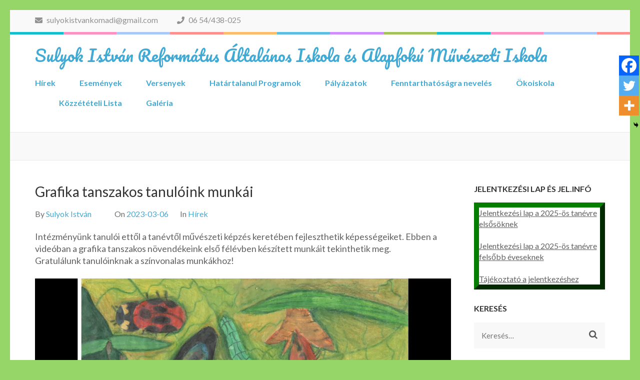

--- FILE ---
content_type: text/html; charset=UTF-8
request_url: https://komadirefi.hu/2023/03/06/grafika-tanszakos-tanuloink-munkai/
body_size: 77654
content:
    <!DOCTYPE html>
    <html lang="hu">
    
<head itemscope itemtype="https://schema.org/WebSite">

    <meta charset="UTF-8">
	<meta name="viewport" content="width=device-width, initial-scale=1">
	<link rel="profile" href="http://gmpg.org/xfn/11">
	<link rel="pingback" href="https://komadirefi.hu/xmlrpc.php">
    <title>Grafika tanszakos tanulóink munkái &#8211; Sulyok István Református Általános Iskola és Alapfokú Művészeti Iskola</title>
<meta name='robots' content='max-image-preview:large' />
<link rel='dns-prefetch' href='//cdn.canvasjs.com' />
<link rel='dns-prefetch' href='//stats.wp.com' />
<link rel='dns-prefetch' href='//fonts.googleapis.com' />
<link rel='preconnect' href='//c0.wp.com' />
<link rel="alternate" type="application/rss+xml" title="Sulyok István Református Általános Iskola és Alapfokú Művészeti Iskola &raquo; hírcsatorna" href="https://komadirefi.hu/feed/" />
<link rel="alternate" type="application/rss+xml" title="Sulyok István Református Általános Iskola és Alapfokú Művészeti Iskola &raquo; hozzászólás hírcsatorna" href="https://komadirefi.hu/comments/feed/" />
<link rel="alternate" type="application/rss+xml" title="Sulyok István Református Általános Iskola és Alapfokú Művészeti Iskola &raquo; Grafika tanszakos tanulóink munkái hozzászólás hírcsatorna" href="https://komadirefi.hu/2023/03/06/grafika-tanszakos-tanuloink-munkai/feed/" />
<link rel="alternate" title="oEmbed (JSON)" type="application/json+oembed" href="https://komadirefi.hu/wp-json/oembed/1.0/embed?url=https%3A%2F%2Fkomadirefi.hu%2F2023%2F03%2F06%2Fgrafika-tanszakos-tanuloink-munkai%2F" />
<link rel="alternate" title="oEmbed (XML)" type="text/xml+oembed" href="https://komadirefi.hu/wp-json/oembed/1.0/embed?url=https%3A%2F%2Fkomadirefi.hu%2F2023%2F03%2F06%2Fgrafika-tanszakos-tanuloink-munkai%2F&#038;format=xml" />
<style id='wp-img-auto-sizes-contain-inline-css' type='text/css'>
img:is([sizes=auto i],[sizes^="auto," i]){contain-intrinsic-size:3000px 1500px}
/*# sourceURL=wp-img-auto-sizes-contain-inline-css */
</style>
<link rel='stylesheet' id='jetpack_related-posts-css' href='https://c0.wp.com/p/jetpack/15.4/modules/related-posts/related-posts.css' type='text/css' media='all' />
<style id='wp-emoji-styles-inline-css' type='text/css'>

	img.wp-smiley, img.emoji {
		display: inline !important;
		border: none !important;
		box-shadow: none !important;
		height: 1em !important;
		width: 1em !important;
		margin: 0 0.07em !important;
		vertical-align: -0.1em !important;
		background: none !important;
		padding: 0 !important;
	}
/*# sourceURL=wp-emoji-styles-inline-css */
</style>
<style id='wp-block-library-inline-css' type='text/css'>
:root{--wp-block-synced-color:#7a00df;--wp-block-synced-color--rgb:122,0,223;--wp-bound-block-color:var(--wp-block-synced-color);--wp-editor-canvas-background:#ddd;--wp-admin-theme-color:#007cba;--wp-admin-theme-color--rgb:0,124,186;--wp-admin-theme-color-darker-10:#006ba1;--wp-admin-theme-color-darker-10--rgb:0,107,160.5;--wp-admin-theme-color-darker-20:#005a87;--wp-admin-theme-color-darker-20--rgb:0,90,135;--wp-admin-border-width-focus:2px}@media (min-resolution:192dpi){:root{--wp-admin-border-width-focus:1.5px}}.wp-element-button{cursor:pointer}:root .has-very-light-gray-background-color{background-color:#eee}:root .has-very-dark-gray-background-color{background-color:#313131}:root .has-very-light-gray-color{color:#eee}:root .has-very-dark-gray-color{color:#313131}:root .has-vivid-green-cyan-to-vivid-cyan-blue-gradient-background{background:linear-gradient(135deg,#00d084,#0693e3)}:root .has-purple-crush-gradient-background{background:linear-gradient(135deg,#34e2e4,#4721fb 50%,#ab1dfe)}:root .has-hazy-dawn-gradient-background{background:linear-gradient(135deg,#faaca8,#dad0ec)}:root .has-subdued-olive-gradient-background{background:linear-gradient(135deg,#fafae1,#67a671)}:root .has-atomic-cream-gradient-background{background:linear-gradient(135deg,#fdd79a,#004a59)}:root .has-nightshade-gradient-background{background:linear-gradient(135deg,#330968,#31cdcf)}:root .has-midnight-gradient-background{background:linear-gradient(135deg,#020381,#2874fc)}:root{--wp--preset--font-size--normal:16px;--wp--preset--font-size--huge:42px}.has-regular-font-size{font-size:1em}.has-larger-font-size{font-size:2.625em}.has-normal-font-size{font-size:var(--wp--preset--font-size--normal)}.has-huge-font-size{font-size:var(--wp--preset--font-size--huge)}.has-text-align-center{text-align:center}.has-text-align-left{text-align:left}.has-text-align-right{text-align:right}.has-fit-text{white-space:nowrap!important}#end-resizable-editor-section{display:none}.aligncenter{clear:both}.items-justified-left{justify-content:flex-start}.items-justified-center{justify-content:center}.items-justified-right{justify-content:flex-end}.items-justified-space-between{justify-content:space-between}.screen-reader-text{border:0;clip-path:inset(50%);height:1px;margin:-1px;overflow:hidden;padding:0;position:absolute;width:1px;word-wrap:normal!important}.screen-reader-text:focus{background-color:#ddd;clip-path:none;color:#444;display:block;font-size:1em;height:auto;left:5px;line-height:normal;padding:15px 23px 14px;text-decoration:none;top:5px;width:auto;z-index:100000}html :where(.has-border-color){border-style:solid}html :where([style*=border-top-color]){border-top-style:solid}html :where([style*=border-right-color]){border-right-style:solid}html :where([style*=border-bottom-color]){border-bottom-style:solid}html :where([style*=border-left-color]){border-left-style:solid}html :where([style*=border-width]){border-style:solid}html :where([style*=border-top-width]){border-top-style:solid}html :where([style*=border-right-width]){border-right-style:solid}html :where([style*=border-bottom-width]){border-bottom-style:solid}html :where([style*=border-left-width]){border-left-style:solid}html :where(img[class*=wp-image-]){height:auto;max-width:100%}:where(figure){margin:0 0 1em}html :where(.is-position-sticky){--wp-admin--admin-bar--position-offset:var(--wp-admin--admin-bar--height,0px)}@media screen and (max-width:600px){html :where(.is-position-sticky){--wp-admin--admin-bar--position-offset:0px}}

/*# sourceURL=wp-block-library-inline-css */
</style><link rel='stylesheet' id='mediaelement-css' href='https://c0.wp.com/c/6.9/wp-includes/js/mediaelement/mediaelementplayer-legacy.min.css' type='text/css' media='all' />
<link rel='stylesheet' id='wp-mediaelement-css' href='https://c0.wp.com/c/6.9/wp-includes/js/mediaelement/wp-mediaelement.min.css' type='text/css' media='all' />
<style id='global-styles-inline-css' type='text/css'>
:root{--wp--preset--aspect-ratio--square: 1;--wp--preset--aspect-ratio--4-3: 4/3;--wp--preset--aspect-ratio--3-4: 3/4;--wp--preset--aspect-ratio--3-2: 3/2;--wp--preset--aspect-ratio--2-3: 2/3;--wp--preset--aspect-ratio--16-9: 16/9;--wp--preset--aspect-ratio--9-16: 9/16;--wp--preset--color--black: #000000;--wp--preset--color--cyan-bluish-gray: #abb8c3;--wp--preset--color--white: #ffffff;--wp--preset--color--pale-pink: #f78da7;--wp--preset--color--vivid-red: #cf2e2e;--wp--preset--color--luminous-vivid-orange: #ff6900;--wp--preset--color--luminous-vivid-amber: #fcb900;--wp--preset--color--light-green-cyan: #7bdcb5;--wp--preset--color--vivid-green-cyan: #00d084;--wp--preset--color--pale-cyan-blue: #8ed1fc;--wp--preset--color--vivid-cyan-blue: #0693e3;--wp--preset--color--vivid-purple: #9b51e0;--wp--preset--gradient--vivid-cyan-blue-to-vivid-purple: linear-gradient(135deg,rgb(6,147,227) 0%,rgb(155,81,224) 100%);--wp--preset--gradient--light-green-cyan-to-vivid-green-cyan: linear-gradient(135deg,rgb(122,220,180) 0%,rgb(0,208,130) 100%);--wp--preset--gradient--luminous-vivid-amber-to-luminous-vivid-orange: linear-gradient(135deg,rgb(252,185,0) 0%,rgb(255,105,0) 100%);--wp--preset--gradient--luminous-vivid-orange-to-vivid-red: linear-gradient(135deg,rgb(255,105,0) 0%,rgb(207,46,46) 100%);--wp--preset--gradient--very-light-gray-to-cyan-bluish-gray: linear-gradient(135deg,rgb(238,238,238) 0%,rgb(169,184,195) 100%);--wp--preset--gradient--cool-to-warm-spectrum: linear-gradient(135deg,rgb(74,234,220) 0%,rgb(151,120,209) 20%,rgb(207,42,186) 40%,rgb(238,44,130) 60%,rgb(251,105,98) 80%,rgb(254,248,76) 100%);--wp--preset--gradient--blush-light-purple: linear-gradient(135deg,rgb(255,206,236) 0%,rgb(152,150,240) 100%);--wp--preset--gradient--blush-bordeaux: linear-gradient(135deg,rgb(254,205,165) 0%,rgb(254,45,45) 50%,rgb(107,0,62) 100%);--wp--preset--gradient--luminous-dusk: linear-gradient(135deg,rgb(255,203,112) 0%,rgb(199,81,192) 50%,rgb(65,88,208) 100%);--wp--preset--gradient--pale-ocean: linear-gradient(135deg,rgb(255,245,203) 0%,rgb(182,227,212) 50%,rgb(51,167,181) 100%);--wp--preset--gradient--electric-grass: linear-gradient(135deg,rgb(202,248,128) 0%,rgb(113,206,126) 100%);--wp--preset--gradient--midnight: linear-gradient(135deg,rgb(2,3,129) 0%,rgb(40,116,252) 100%);--wp--preset--font-size--small: 13px;--wp--preset--font-size--medium: 20px;--wp--preset--font-size--large: 36px;--wp--preset--font-size--x-large: 42px;--wp--preset--spacing--20: 0.44rem;--wp--preset--spacing--30: 0.67rem;--wp--preset--spacing--40: 1rem;--wp--preset--spacing--50: 1.5rem;--wp--preset--spacing--60: 2.25rem;--wp--preset--spacing--70: 3.38rem;--wp--preset--spacing--80: 5.06rem;--wp--preset--shadow--natural: 6px 6px 9px rgba(0, 0, 0, 0.2);--wp--preset--shadow--deep: 12px 12px 50px rgba(0, 0, 0, 0.4);--wp--preset--shadow--sharp: 6px 6px 0px rgba(0, 0, 0, 0.2);--wp--preset--shadow--outlined: 6px 6px 0px -3px rgb(255, 255, 255), 6px 6px rgb(0, 0, 0);--wp--preset--shadow--crisp: 6px 6px 0px rgb(0, 0, 0);}:where(.is-layout-flex){gap: 0.5em;}:where(.is-layout-grid){gap: 0.5em;}body .is-layout-flex{display: flex;}.is-layout-flex{flex-wrap: wrap;align-items: center;}.is-layout-flex > :is(*, div){margin: 0;}body .is-layout-grid{display: grid;}.is-layout-grid > :is(*, div){margin: 0;}:where(.wp-block-columns.is-layout-flex){gap: 2em;}:where(.wp-block-columns.is-layout-grid){gap: 2em;}:where(.wp-block-post-template.is-layout-flex){gap: 1.25em;}:where(.wp-block-post-template.is-layout-grid){gap: 1.25em;}.has-black-color{color: var(--wp--preset--color--black) !important;}.has-cyan-bluish-gray-color{color: var(--wp--preset--color--cyan-bluish-gray) !important;}.has-white-color{color: var(--wp--preset--color--white) !important;}.has-pale-pink-color{color: var(--wp--preset--color--pale-pink) !important;}.has-vivid-red-color{color: var(--wp--preset--color--vivid-red) !important;}.has-luminous-vivid-orange-color{color: var(--wp--preset--color--luminous-vivid-orange) !important;}.has-luminous-vivid-amber-color{color: var(--wp--preset--color--luminous-vivid-amber) !important;}.has-light-green-cyan-color{color: var(--wp--preset--color--light-green-cyan) !important;}.has-vivid-green-cyan-color{color: var(--wp--preset--color--vivid-green-cyan) !important;}.has-pale-cyan-blue-color{color: var(--wp--preset--color--pale-cyan-blue) !important;}.has-vivid-cyan-blue-color{color: var(--wp--preset--color--vivid-cyan-blue) !important;}.has-vivid-purple-color{color: var(--wp--preset--color--vivid-purple) !important;}.has-black-background-color{background-color: var(--wp--preset--color--black) !important;}.has-cyan-bluish-gray-background-color{background-color: var(--wp--preset--color--cyan-bluish-gray) !important;}.has-white-background-color{background-color: var(--wp--preset--color--white) !important;}.has-pale-pink-background-color{background-color: var(--wp--preset--color--pale-pink) !important;}.has-vivid-red-background-color{background-color: var(--wp--preset--color--vivid-red) !important;}.has-luminous-vivid-orange-background-color{background-color: var(--wp--preset--color--luminous-vivid-orange) !important;}.has-luminous-vivid-amber-background-color{background-color: var(--wp--preset--color--luminous-vivid-amber) !important;}.has-light-green-cyan-background-color{background-color: var(--wp--preset--color--light-green-cyan) !important;}.has-vivid-green-cyan-background-color{background-color: var(--wp--preset--color--vivid-green-cyan) !important;}.has-pale-cyan-blue-background-color{background-color: var(--wp--preset--color--pale-cyan-blue) !important;}.has-vivid-cyan-blue-background-color{background-color: var(--wp--preset--color--vivid-cyan-blue) !important;}.has-vivid-purple-background-color{background-color: var(--wp--preset--color--vivid-purple) !important;}.has-black-border-color{border-color: var(--wp--preset--color--black) !important;}.has-cyan-bluish-gray-border-color{border-color: var(--wp--preset--color--cyan-bluish-gray) !important;}.has-white-border-color{border-color: var(--wp--preset--color--white) !important;}.has-pale-pink-border-color{border-color: var(--wp--preset--color--pale-pink) !important;}.has-vivid-red-border-color{border-color: var(--wp--preset--color--vivid-red) !important;}.has-luminous-vivid-orange-border-color{border-color: var(--wp--preset--color--luminous-vivid-orange) !important;}.has-luminous-vivid-amber-border-color{border-color: var(--wp--preset--color--luminous-vivid-amber) !important;}.has-light-green-cyan-border-color{border-color: var(--wp--preset--color--light-green-cyan) !important;}.has-vivid-green-cyan-border-color{border-color: var(--wp--preset--color--vivid-green-cyan) !important;}.has-pale-cyan-blue-border-color{border-color: var(--wp--preset--color--pale-cyan-blue) !important;}.has-vivid-cyan-blue-border-color{border-color: var(--wp--preset--color--vivid-cyan-blue) !important;}.has-vivid-purple-border-color{border-color: var(--wp--preset--color--vivid-purple) !important;}.has-vivid-cyan-blue-to-vivid-purple-gradient-background{background: var(--wp--preset--gradient--vivid-cyan-blue-to-vivid-purple) !important;}.has-light-green-cyan-to-vivid-green-cyan-gradient-background{background: var(--wp--preset--gradient--light-green-cyan-to-vivid-green-cyan) !important;}.has-luminous-vivid-amber-to-luminous-vivid-orange-gradient-background{background: var(--wp--preset--gradient--luminous-vivid-amber-to-luminous-vivid-orange) !important;}.has-luminous-vivid-orange-to-vivid-red-gradient-background{background: var(--wp--preset--gradient--luminous-vivid-orange-to-vivid-red) !important;}.has-very-light-gray-to-cyan-bluish-gray-gradient-background{background: var(--wp--preset--gradient--very-light-gray-to-cyan-bluish-gray) !important;}.has-cool-to-warm-spectrum-gradient-background{background: var(--wp--preset--gradient--cool-to-warm-spectrum) !important;}.has-blush-light-purple-gradient-background{background: var(--wp--preset--gradient--blush-light-purple) !important;}.has-blush-bordeaux-gradient-background{background: var(--wp--preset--gradient--blush-bordeaux) !important;}.has-luminous-dusk-gradient-background{background: var(--wp--preset--gradient--luminous-dusk) !important;}.has-pale-ocean-gradient-background{background: var(--wp--preset--gradient--pale-ocean) !important;}.has-electric-grass-gradient-background{background: var(--wp--preset--gradient--electric-grass) !important;}.has-midnight-gradient-background{background: var(--wp--preset--gradient--midnight) !important;}.has-small-font-size{font-size: var(--wp--preset--font-size--small) !important;}.has-medium-font-size{font-size: var(--wp--preset--font-size--medium) !important;}.has-large-font-size{font-size: var(--wp--preset--font-size--large) !important;}.has-x-large-font-size{font-size: var(--wp--preset--font-size--x-large) !important;}
/*# sourceURL=global-styles-inline-css */
</style>

<style id='classic-theme-styles-inline-css' type='text/css'>
/*! This file is auto-generated */
.wp-block-button__link{color:#fff;background-color:#32373c;border-radius:9999px;box-shadow:none;text-decoration:none;padding:calc(.667em + 2px) calc(1.333em + 2px);font-size:1.125em}.wp-block-file__button{background:#32373c;color:#fff;text-decoration:none}
/*# sourceURL=/wp-includes/css/classic-themes.min.css */
</style>
<link rel='stylesheet' id='contact-form-7-css' href='https://komadirefi.hu/wp-content/plugins/contact-form-7/includes/css/styles.css?ver=6.1.4' type='text/css' media='all' />
<link rel='stylesheet' id='dashicons-css' href='https://c0.wp.com/c/6.9/wp-includes/css/dashicons.min.css' type='text/css' media='all' />
<link rel='stylesheet' id='admin-bar-css' href='https://c0.wp.com/c/6.9/wp-includes/css/admin-bar.min.css' type='text/css' media='all' />
<style id='admin-bar-inline-css' type='text/css'>

    .canvasjs-chart-credit{
        display: none !important;
    }
    #vtrtsFreeChart canvas {
    border-radius: 6px;
}

.vtrts-free-adminbar-weekly-title {
    font-weight: bold;
    font-size: 14px;
    color: #fff;
    margin-bottom: 6px;
}

        #wpadminbar #wp-admin-bar-vtrts_free_top_button .ab-icon:before {
            content: "\f185";
            color: #1DAE22;
            top: 3px;
        }
    #wp-admin-bar-vtrts_pro_top_button .ab-item {
        min-width: 180px;
    }
    .vtrts-free-adminbar-dropdown {
        min-width: 420px ;
        padding: 18px 18px 12px 18px;
        background: #23282d;
        color: #fff;
        border-radius: 8px;
        box-shadow: 0 4px 24px rgba(0,0,0,0.15);
        margin-top: 10px;
    }
    .vtrts-free-adminbar-grid {
        display: grid;
        grid-template-columns: 1fr 1fr;
        gap: 18px 18px; /* row-gap column-gap */
        margin-bottom: 18px;
    }
    .vtrts-free-adminbar-card {
        background: #2c3338;
        border-radius: 8px;
        padding: 18px 18px 12px 18px;
        box-shadow: 0 2px 8px rgba(0,0,0,0.07);
        display: flex;
        flex-direction: column;
        align-items: flex-start;
    }
    /* Extra margin for the right column */
    .vtrts-free-adminbar-card:nth-child(2),
    .vtrts-free-adminbar-card:nth-child(4) {
        margin-left: 10px !important;
        padding-left: 10px !important;
                padding-top: 6px !important;

        margin-right: 10px !important;
        padding-right : 10px !important;
        margin-top: 10px !important;
    }
    .vtrts-free-adminbar-card:nth-child(1),
    .vtrts-free-adminbar-card:nth-child(3) {
        margin-left: 10px !important;
        padding-left: 10px !important;
                padding-top: 6px !important;

        margin-top: 10px !important;
                padding-right : 10px !important;

    }
    /* Extra margin for the bottom row */
    .vtrts-free-adminbar-card:nth-child(3),
    .vtrts-free-adminbar-card:nth-child(4) {
        margin-top: 6px !important;
        padding-top: 6px !important;
        margin-top: 10px !important;
    }
    .vtrts-free-adminbar-card-title {
        font-size: 14px;
        font-weight: 800;
        margin-bottom: 6px;
        color: #fff;
    }
    .vtrts-free-adminbar-card-value {
        font-size: 22px;
        font-weight: bold;
        color: #1DAE22;
        margin-bottom: 4px;
    }
    .vtrts-free-adminbar-card-sub {
        font-size: 12px;
        color: #aaa;
    }
    .vtrts-free-adminbar-btn-wrap {
        text-align: center;
        margin-top: 8px;
    }

    #wp-admin-bar-vtrts_free_top_button .ab-item{
    min-width: 80px !important;
        padding: 0px !important;
    .vtrts-free-adminbar-btn {
        display: inline-block;
        background: #1DAE22;
        color: #fff !important;
        font-weight: bold;
        padding: 8px 28px;
        border-radius: 6px;
        text-decoration: none;
        font-size: 15px;
        transition: background 0.2s;
        margin-top: 8px;
    }
    .vtrts-free-adminbar-btn:hover {
        background: #15991b;
        color: #fff !important;
    }

    .vtrts-free-adminbar-dropdown-wrap { min-width: 0; padding: 0; }
    #wpadminbar #wp-admin-bar-vtrts_free_top_button .vtrts-free-adminbar-dropdown { display: none; position: absolute; left: 0; top: 100%; z-index: 99999; }
    #wpadminbar #wp-admin-bar-vtrts_free_top_button:hover .vtrts-free-adminbar-dropdown { display: block; }
    
        .ab-empty-item #wp-admin-bar-vtrts_free_top_button-default .ab-empty-item{
    height:0px !important;
    padding :0px !important;
     }
            #wpadminbar .quicklinks .ab-empty-item{
        padding:0px !important;
    }
    .vtrts-free-adminbar-dropdown {
    min-width: 420px;
    padding: 18px 18px 12px 18px;
    background: #23282d;
    color: #fff;
    border-radius: 12px; /* more rounded */
    box-shadow: 0 8px 32px rgba(0,0,0,0.25); /* deeper shadow */
    margin-top: 10px;
}

.vtrts-free-adminbar-btn-wrap {
    text-align: center;
    margin-top: 18px; /* more space above */
}

.vtrts-free-adminbar-btn {
    display: inline-block;
    background: #1DAE22;
    color: #fff !important;
    font-weight: bold;
    padding: 5px 22px;
    border-radius: 8px;
    text-decoration: none;
    font-size: 17px;
    transition: background 0.2s, box-shadow 0.2s;
    margin-top: 8px;
    box-shadow: 0 2px 8px rgba(29,174,34,0.15);
    text-align: center;
    line-height: 1.6;
    
}
.vtrts-free-adminbar-btn:hover {
    background: #15991b;
    color: #fff !important;
    box-shadow: 0 4px 16px rgba(29,174,34,0.25);
}
    


/*# sourceURL=admin-bar-inline-css */
</style>
<link rel='stylesheet' id='preschool-and-kindergarten-google-fonts-css' href='https://fonts.googleapis.com/css?family=Pacifico%7CLato%3A400%2C400i%2C700&#038;ver=6.9#038;display=fallback' type='text/css' media='all' />
<link rel='stylesheet' id='animate-css' href='https://komadirefi.hu/wp-content/themes/preschool-and-kindergarten/css/animate.min.css?ver=6.9' type='text/css' media='all' />
<link rel='stylesheet' id='owl-carousel-css' href='https://komadirefi.hu/wp-content/themes/preschool-and-kindergarten/css/owl.carousel.min.css?ver=6.9' type='text/css' media='all' />
<link rel='stylesheet' id='preschool-and-kindergarten-style-css' href='https://komadirefi.hu/wp-content/themes/preschool-and-kindergarten/style.css?ver=1.2.0' type='text/css' media='all' />
<link rel='stylesheet' id='heateor_sss_frontend_css-css' href='https://komadirefi.hu/wp-content/plugins/sassy-social-share/public/css/sassy-social-share-public.css?ver=3.3.79' type='text/css' media='all' />
<style id='heateor_sss_frontend_css-inline-css' type='text/css'>
.heateor_sss_button_instagram span.heateor_sss_svg,a.heateor_sss_instagram span.heateor_sss_svg{background:radial-gradient(circle at 30% 107%,#fdf497 0,#fdf497 5%,#fd5949 45%,#d6249f 60%,#285aeb 90%)}.heateor_sss_horizontal_sharing .heateor_sss_svg,.heateor_sss_standard_follow_icons_container .heateor_sss_svg{color:#fff;border-width:0px;border-style:solid;border-color:transparent}.heateor_sss_horizontal_sharing .heateorSssTCBackground{color:#666}.heateor_sss_horizontal_sharing span.heateor_sss_svg:hover,.heateor_sss_standard_follow_icons_container span.heateor_sss_svg:hover{border-color:transparent;}.heateor_sss_vertical_sharing span.heateor_sss_svg,.heateor_sss_floating_follow_icons_container span.heateor_sss_svg{color:#fff;border-width:0px;border-style:solid;border-color:transparent;}.heateor_sss_vertical_sharing .heateorSssTCBackground{color:#666;}.heateor_sss_vertical_sharing span.heateor_sss_svg:hover,.heateor_sss_floating_follow_icons_container span.heateor_sss_svg:hover{border-color:transparent;}@media screen and (max-width:783px) {.heateor_sss_vertical_sharing{display:none!important}}div.heateor_sss_mobile_footer{display:none;}@media screen and (max-width:783px){div.heateor_sss_bottom_sharing .heateorSssTCBackground{background-color:white}div.heateor_sss_bottom_sharing{width:100%!important;left:0!important;}div.heateor_sss_bottom_sharing a{width:33.333333333333% !important;}div.heateor_sss_bottom_sharing .heateor_sss_svg{width: 100% !important;}div.heateor_sss_bottom_sharing div.heateorSssTotalShareCount{font-size:1em!important;line-height:28px!important}div.heateor_sss_bottom_sharing div.heateorSssTotalShareText{font-size:.7em!important;line-height:0px!important}div.heateor_sss_mobile_footer{display:block;height:40px;}.heateor_sss_bottom_sharing{padding:0!important;display:block!important;width:auto!important;bottom:-2px!important;top: auto!important;}.heateor_sss_bottom_sharing .heateor_sss_square_count{line-height:inherit;}.heateor_sss_bottom_sharing .heateorSssSharingArrow{display:none;}.heateor_sss_bottom_sharing .heateorSssTCBackground{margin-right:1.1em!important}}div.heateor_sss_sharing_title{text-align:center}div.heateor_sss_sharing_ul{width:100%;text-align:center;}div.heateor_sss_horizontal_sharing div.heateor_sss_sharing_ul a{float:none!important;display:inline-block;}
/*# sourceURL=heateor_sss_frontend_css-inline-css */
</style>
<script type="text/javascript" id="jetpack_related-posts-js-extra">
/* <![CDATA[ */
var related_posts_js_options = {"post_heading":"h4"};
//# sourceURL=jetpack_related-posts-js-extra
/* ]]> */
</script>
<script type="text/javascript" src="https://c0.wp.com/p/jetpack/15.4/_inc/build/related-posts/related-posts.min.js" id="jetpack_related-posts-js"></script>
<script type="text/javascript" id="ahc_front_js-js-extra">
/* <![CDATA[ */
var ahc_ajax_front = {"ajax_url":"https://komadirefi.hu/wp-admin/admin-ajax.php","plugin_url":"https://komadirefi.hu/wp-content/plugins/visitors-traffic-real-time-statistics/","page_id":"6281","page_title":"Grafika tanszakos tanul\u00f3ink munk\u00e1i","post_type":"post"};
//# sourceURL=ahc_front_js-js-extra
/* ]]> */
</script>
<script type="text/javascript" src="https://komadirefi.hu/wp-content/plugins/visitors-traffic-real-time-statistics/js/front.js?ver=6.9" id="ahc_front_js-js"></script>
<script type="text/javascript" src="https://c0.wp.com/c/6.9/wp-includes/js/jquery/jquery.min.js" id="jquery-core-js"></script>
<script type="text/javascript" src="https://c0.wp.com/c/6.9/wp-includes/js/jquery/jquery-migrate.min.js" id="jquery-migrate-js"></script>
<script type="text/javascript" src="https://komadirefi.hu/wp-content/themes/preschool-and-kindergarten/js/v4-shims.min.js?ver=5.6.3" id="v4-shims-js"></script>
<link rel="https://api.w.org/" href="https://komadirefi.hu/wp-json/" /><link rel="alternate" title="JSON" type="application/json" href="https://komadirefi.hu/wp-json/wp/v2/posts/6281" /><link rel="EditURI" type="application/rsd+xml" title="RSD" href="https://komadirefi.hu/xmlrpc.php?rsd" />
<meta name="generator" content="WordPress 6.9" />
<link rel="canonical" href="https://komadirefi.hu/2023/03/06/grafika-tanszakos-tanuloink-munkai/" />
<link rel='shortlink' href='https://komadirefi.hu/?p=6281' />
	<style>img#wpstats{display:none}</style>
		<script type="application/ld+json">
{
    "@context": "https://schema.org",
    "@type": "Blog",
    "mainEntityOfPage": {
        "@type": "WebPage",
        "@id": "https://komadirefi.hu/2023/03/06/grafika-tanszakos-tanuloink-munkai/"
    },
    "headline": "Grafika tanszakos tanulóink munkái",
    "datePublished": "2023-03-06T15:28:51+0100",
    "dateModified": "2023-03-06T15:28:51+0100",
    "author": {
        "@type": "Person",
        "name": "Sulyok István"
    },
    "description": "Intézményünk tanulói ettől a tanévtől művészeti képzés keretében fejleszthetik képességeiket. Ebben a videóban"
}
</script>
<style type="text/css" id="custom-background-css">
body.custom-background { background-color: #96d668; }
</style>
	<link rel="icon" href="https://komadirefi.hu/wp-content/uploads/2018/09/refcimer-100x100.gif" sizes="32x32" />
<link rel="icon" href="https://komadirefi.hu/wp-content/uploads/2018/09/refcimer.gif" sizes="192x192" />
<link rel="apple-touch-icon" href="https://komadirefi.hu/wp-content/uploads/2018/09/refcimer.gif" />
<meta name="msapplication-TileImage" content="https://komadirefi.hu/wp-content/uploads/2018/09/refcimer.gif" />
</head>

<body class="wp-singular post-template-default single single-post postid-6281 single-format-standard custom-background wp-theme-preschool-and-kindergarten group-blog custom-background-color" itemscope itemtype="https://schema.org/WebPage">
		
        <div id="page" class="site">
        <a class="skip-link screen-reader-text" href="#acc-content">Skip to content (Press Enter)</a>
        
        <div class="mobile-header">
        <div class="container">
            <div class="site-branding" itemscope itemtype="https://schema.org/Organization">
                                    <div class="text-logo">
                        <p class="site-title" itemprop="name"><a href="https://komadirefi.hu/" rel="home" itemprop="url">Sulyok István Református Általános Iskola és Alapfokú Művészeti Iskola</a></p>
                                            </div>
            </div><!-- .site-branding -->

            <button class="menu-opener" data-toggle-target=".main-menu-modal" data-toggle-body-class="showing-main-menu-modal" aria-expanded="false" data-set-focus=".close-main-nav-toggle">
                <span></span>
                <span></span>
                <span></span>
            </button>

        </div> <!-- Container -->
        <div class="mobile-menu">
            <nav id="mobile-site-navigation" class="primary-menu" role="navigation" itemscope itemtype="https://schema.org/SiteNavigationElement">
                <div class="primary-menu-list main-menu-modal cover-modal" data-modal-target-string=".main-menu-modal">
                    <button class="close close-main-nav-toggle" data-toggle-target=".main-menu-modal" data-toggle-body-class="showing-main-menu-modal" aria-expanded="false" data-set-focus=".main-menu-modal"></button>
                    <div class="mobile-menu-title" aria-label="Mobile">
                        <div class="menu-felso-menu-container"><ul id="primary-menu" class="nav-menu main-menu-modal"><li id="menu-item-901" class="menu-item menu-item-type-taxonomy menu-item-object-category current-post-ancestor current-menu-parent current-post-parent menu-item-901"><a href="https://komadirefi.hu/category/hirek/">Hírek</a></li>
<li id="menu-item-152" class="menu-item menu-item-type-taxonomy menu-item-object-category menu-item-152"><a href="https://komadirefi.hu/category/esemenyek/">Események</a></li>
<li id="menu-item-155" class="menu-item menu-item-type-taxonomy menu-item-object-category menu-item-155"><a href="https://komadirefi.hu/category/versenyek/">Versenyek</a></li>
<li id="menu-item-4749" class="menu-item menu-item-type-taxonomy menu-item-object-category menu-item-4749"><a href="https://komadirefi.hu/category/hatartalanul-program/">Határtalanul Programok</a></li>
<li id="menu-item-156" class="menu-item menu-item-type-taxonomy menu-item-object-category menu-item-156"><a href="https://komadirefi.hu/category/palyazatok/">Pályázatok</a></li>
<li id="menu-item-6209" class="menu-item menu-item-type-taxonomy menu-item-object-category menu-item-6209"><a href="https://komadirefi.hu/category/fenntarthatosagra-neveles/">Fenntarthatóságra nevelés</a></li>
<li id="menu-item-6229" class="menu-item menu-item-type-post_type menu-item-object-page menu-item-6229"><a href="https://komadirefi.hu/okoiskola-2/">Ökoiskola</a></li>
<li id="menu-item-653" class="menu-item menu-item-type-post_type menu-item-object-page menu-item-653"><a href="https://komadirefi.hu/kozzeteteli-lista/">Közzétételi Lista</a></li>
<li id="menu-item-140" class="menu-item menu-item-type-post_type menu-item-object-page menu-item-140"><a href="https://komadirefi.hu/galeria/">Galéria</a></li>
</ul></div>                    </div>
                                        <ul class="contact-info">
                                                        <li>
                                <a href="mailto:sulyokistvankomadi@gmail.com"><span class="fa fa-envelope"></span>
                                sulyokistvankomadi@gmail.com                                </a>
                                </li>
                                                                                <li>
                                    <a href="tel:0654438025">
                                        <span class="fa fa-phone"></span>
                                        06 54/438-025                                    </a>
                                </li>
                                            </ul>

                                    </div>
            </nav><!-- #site-navigation -->
        </div> <!-- mobile-menu -->

    </div> <!-- mobile-header -->
        <header id="masthead" class="site-header" role="banner" itemscope itemtype="https://schema.org/WPHeader">
        <div class="header-t">
        <div class="container">
                        <ul class="contact-info">
                                        <li>
                            <a href="mailto:sulyokistvankomadi@gmail.com"><span class="fa fa-envelope"></span>
                            sulyokistvankomadi@gmail.com                            </a>
                        </li>
                                                        <li>
                            <a href="tel:0654438025">
                                <span class="fa fa-phone"></span>
                                06 54/438-025                            </a>
                        </li>
                            </ul>
                    </div>
    </div> 
    <div class="header-b">
        <div class="container">            
            <div class="site-branding" itemscope itemtype="https://schema.org/Organization">                
                                <div class="text-logo">
                                            <p class="site-title" itemprop="name"><a href="https://komadirefi.hu/" rel="home" itemprop="url">Sulyok István Református Általános Iskola és Alapfokú Művészeti Iskola</a></p>
                                    </div>
            </div><!-- .site-branding -->
        
            <nav id="site-navigation" class="main-navigation" role="navigation" itemscope itemtype="https://schema.org/SiteNavigationElement">
                
                <div class="menu-felso-menu-container"><ul id="primary-menu" class="menu"><li class="menu-item menu-item-type-taxonomy menu-item-object-category current-post-ancestor current-menu-parent current-post-parent menu-item-901"><a href="https://komadirefi.hu/category/hirek/">Hírek</a></li>
<li class="menu-item menu-item-type-taxonomy menu-item-object-category menu-item-152"><a href="https://komadirefi.hu/category/esemenyek/">Események</a></li>
<li class="menu-item menu-item-type-taxonomy menu-item-object-category menu-item-155"><a href="https://komadirefi.hu/category/versenyek/">Versenyek</a></li>
<li class="menu-item menu-item-type-taxonomy menu-item-object-category menu-item-4749"><a href="https://komadirefi.hu/category/hatartalanul-program/">Határtalanul Programok</a></li>
<li class="menu-item menu-item-type-taxonomy menu-item-object-category menu-item-156"><a href="https://komadirefi.hu/category/palyazatok/">Pályázatok</a></li>
<li class="menu-item menu-item-type-taxonomy menu-item-object-category menu-item-6209"><a href="https://komadirefi.hu/category/fenntarthatosagra-neveles/">Fenntarthatóságra nevelés</a></li>
<li class="menu-item menu-item-type-post_type menu-item-object-page menu-item-6229"><a href="https://komadirefi.hu/okoiskola-2/">Ökoiskola</a></li>
<li class="menu-item menu-item-type-post_type menu-item-object-page menu-item-653"><a href="https://komadirefi.hu/kozzeteteli-lista/">Közzétételi Lista</a></li>
<li class="menu-item menu-item-type-post_type menu-item-object-page menu-item-140"><a href="https://komadirefi.hu/galeria/">Galéria</a></li>
</ul></div>            </nav><!-- #site-navigation -->
        
        </div>
    </div>
        </header>
            <div class="top-bar">
            <div class="container">
                <div class="page-header">
                    <h1 class="page-title">
                                            </h1>
                </div>
                  
            </div>
        </div>
        <div id="acc-content"><!-- accessibility purpose -->        <div class="container">
            <div id="content" class="site-content">
                <div class="row">
        
	<div id="primary" class="content-area">
		<main id="main" class="site-main" role="main">

		
<article id="post-6281" class="post-6281 post type-post status-publish format-standard hentry category-hirek">
      
        <header class="entry-header">
        <h1 class="entry-title" itemprop="headline">Grafika tanszakos tanulóink munkái</h1>        <div class="entry-meta">
            <span class="byline"> By <span class="authors vcard"><a class="url fn n" href="https://komadirefi.hu/author/szerkeszto/">Sulyok István</a></span></span><span class="posted-on">On <a href="https://komadirefi.hu/2023/03/06/grafika-tanszakos-tanuloink-munkai/" rel="bookmark"><time class="entry-date published updated" datetime="2023-03-06T15:28:51+01:00">2023-03-06</time></a></span><span class="cat-links">In <a href="https://komadirefi.hu/category/hirek/" rel="category tag">Hírek</a></span>        </div>
    </header><!-- .entry-header -->
    
	<div class="entry-content" itemprop="text">
		<div dir="auto">Intézményünk tanulói ettől a tanévtől művészeti képzés keretében fejleszthetik képességeiket. Ebben a videóban a grafika tanszakos növendékeink első félévben készített munkáit tekinthetik meg.</div>
<div dir="auto">
<div class="x1i10hfl xjbqb8w x6umtig x1b1mbwd xaqea5y xav7gou x9f619 x1ypdohk xt0psk2 xe8uvvx xdj266r x11i5rnm xat24cr x1mh8g0r xexx8yu x4uap5 x18d9i69 xkhd6sd x16tdsg8 x1hl2dhg xggy1nq x1a2a7pz" tabindex="0" role="button">Gratulálunk tanulóinknak a színvonalas munkákhoz!</div>
<div tabindex="0" role="button">&nbsp;</div>
</div>
<div tabindex="0" role="button">
<div style="width: 832px;" class="wp-video"><video class="wp-video-shortcode" id="video-6281-1" width="832" height="468" preload="metadata" controls="controls"><source type="video/mp4" src="https://komadirefi.hu/wp-content/uploads/2023/03/festmenyek_video.mp4?_=1" /><a href="https://komadirefi.hu/wp-content/uploads/2023/03/festmenyek_video.mp4">https://komadirefi.hu/wp-content/uploads/2023/03/festmenyek_video.mp4</a></video></div>
</div>

<div id='jp-relatedposts' class='jp-relatedposts' >
	<h3 class="jp-relatedposts-headline"><em>Hasonló, kapcsolódó bejegyzések:</em></h3>
</div><div class='heateorSssClear'></div><div  class='heateor_sss_sharing_container heateor_sss_horizontal_sharing' data-heateor-sss-href='https://komadirefi.hu/2023/03/06/grafika-tanszakos-tanuloink-munkai/'><div class='heateor_sss_sharing_title' style="font-weight:bold" >A bejegyzés megosztása:</div><div class="heateor_sss_sharing_ul"><a aria-label="Facebook" class="heateor_sss_facebook" href="https://www.facebook.com/sharer/sharer.php?u=https%3A%2F%2Fkomadirefi.hu%2F2023%2F03%2F06%2Fgrafika-tanszakos-tanuloink-munkai%2F" title="Facebook" rel="nofollow noopener" target="_blank" style="font-size:32px!important;box-shadow:none;display:inline-block;vertical-align:middle"><span class="heateor_sss_svg" style="background-color:#0765FE;width:35px;height:35px;border-radius:999px;display:inline-block;opacity:1;float:left;font-size:32px;box-shadow:none;display:inline-block;font-size:16px;padding:0 4px;vertical-align:middle;background-repeat:repeat;overflow:hidden;padding:0;cursor:pointer;box-sizing:content-box"><svg style="display:block;border-radius:999px;" focusable="false" aria-hidden="true" xmlns="http://www.w3.org/2000/svg" width="100%" height="100%" viewBox="0 0 32 32"><path fill="#fff" d="M28 16c0-6.627-5.373-12-12-12S4 9.373 4 16c0 5.628 3.875 10.35 9.101 11.647v-7.98h-2.474V16H13.1v-1.58c0-4.085 1.849-5.978 5.859-5.978.76 0 2.072.15 2.608.298v3.325c-.283-.03-.775-.045-1.386-.045-1.967 0-2.728.745-2.728 2.683V16h3.92l-.673 3.667h-3.247v8.245C23.395 27.195 28 22.135 28 16Z"></path></svg></span></a><a aria-label="Twitter" class="heateor_sss_button_twitter" href="https://twitter.com/intent/tweet?text=Grafika%20tanszakos%20tanul%C3%B3ink%20munk%C3%A1i&url=https%3A%2F%2Fkomadirefi.hu%2F2023%2F03%2F06%2Fgrafika-tanszakos-tanuloink-munkai%2F" title="Twitter" rel="nofollow noopener" target="_blank" style="font-size:32px!important;box-shadow:none;display:inline-block;vertical-align:middle"><span class="heateor_sss_svg heateor_sss_s__default heateor_sss_s_twitter" style="background-color:#55acee;width:35px;height:35px;border-radius:999px;display:inline-block;opacity:1;float:left;font-size:32px;box-shadow:none;display:inline-block;font-size:16px;padding:0 4px;vertical-align:middle;background-repeat:repeat;overflow:hidden;padding:0;cursor:pointer;box-sizing:content-box"><svg style="display:block;border-radius:999px;" focusable="false" aria-hidden="true" xmlns="http://www.w3.org/2000/svg" width="100%" height="100%" viewBox="-4 -4 39 39"><path d="M28 8.557a9.913 9.913 0 0 1-2.828.775 4.93 4.93 0 0 0 2.166-2.725 9.738 9.738 0 0 1-3.13 1.194 4.92 4.92 0 0 0-3.593-1.55 4.924 4.924 0 0 0-4.794 6.049c-4.09-.21-7.72-2.17-10.15-5.15a4.942 4.942 0 0 0-.665 2.477c0 1.71.87 3.214 2.19 4.1a4.968 4.968 0 0 1-2.23-.616v.06c0 2.39 1.7 4.38 3.952 4.83-.414.115-.85.174-1.297.174-.318 0-.626-.03-.928-.086a4.935 4.935 0 0 0 4.6 3.42 9.893 9.893 0 0 1-6.114 2.107c-.398 0-.79-.023-1.175-.068a13.953 13.953 0 0 0 7.55 2.213c9.056 0 14.01-7.507 14.01-14.013 0-.213-.005-.426-.015-.637.96-.695 1.795-1.56 2.455-2.55z" fill="#fff"></path></svg></span></a><a aria-label="Instagram" class="heateor_sss_button_instagram" href="https://www.instagram.com/" title="Instagram" rel="nofollow noopener" target="_blank" style="font-size:32px!important;box-shadow:none;display:inline-block;vertical-align:middle"><span class="heateor_sss_svg" style="background-color:#53beee;width:35px;height:35px;border-radius:999px;display:inline-block;opacity:1;float:left;font-size:32px;box-shadow:none;display:inline-block;font-size:16px;padding:0 4px;vertical-align:middle;background-repeat:repeat;overflow:hidden;padding:0;cursor:pointer;box-sizing:content-box"><svg style="display:block;border-radius:999px;" version="1.1" viewBox="-10 -10 148 148" width="100%" height="100%" xml:space="preserve" xmlns="http://www.w3.org/2000/svg" xmlns:xlink="http://www.w3.org/1999/xlink"><g><g><path d="M86,112H42c-14.336,0-26-11.663-26-26V42c0-14.337,11.664-26,26-26h44c14.337,0,26,11.663,26,26v44 C112,100.337,100.337,112,86,112z M42,24c-9.925,0-18,8.074-18,18v44c0,9.925,8.075,18,18,18h44c9.926,0,18-8.075,18-18V42 c0-9.926-8.074-18-18-18H42z" fill="#fff"></path></g><g><path d="M64,88c-13.234,0-24-10.767-24-24c0-13.234,10.766-24,24-24s24,10.766,24,24C88,77.233,77.234,88,64,88z M64,48c-8.822,0-16,7.178-16,16s7.178,16,16,16c8.822,0,16-7.178,16-16S72.822,48,64,48z" fill="#fff"></path></g><g><circle cx="89.5" cy="38.5" fill="#fff" r="5.5"></circle></g></g></svg></span></a><a aria-label="Gmail" class="heateor_sss_button_google_gmail" href="https://mail.google.com/mail/?ui=2&view=cm&fs=1&tf=1&su=Grafika%20tanszakos%20tanul%C3%B3ink%20munk%C3%A1i&body=Link:https%3A%2F%2Fkomadirefi.hu%2F2023%2F03%2F06%2Fgrafika-tanszakos-tanuloink-munkai%2F" title="Google Gmail" rel="nofollow noopener" target="_blank" style="font-size:32px!important;box-shadow:none;display:inline-block;vertical-align:middle"><span class="heateor_sss_svg heateor_sss_s__default heateor_sss_s_Google_Gmail" style="background-color:#e5e5e5;width:35px;height:35px;border-radius:999px;display:inline-block;opacity:1;float:left;font-size:32px;box-shadow:none;display:inline-block;font-size:16px;padding:0 4px;vertical-align:middle;background-repeat:repeat;overflow:hidden;padding:0;cursor:pointer;box-sizing:content-box"><svg style="display:block;border-radius:999px;" focusable="false" aria-hidden="true" xmlns="http://www.w3.org/2000/svg" width="100%" height="100%" viewBox="0 0 32 32"><path fill="#fff" d="M2.902 6.223h26.195v19.554H2.902z"></path><path fill="#E14C41" class="heateor_sss_no_fill" d="M2.902 25.777h26.195V6.223H2.902v19.554zm22.44-4.007v3.806H6.955v-3.6h.032l.093-.034 6.9-5.558 2.09 1.77 1.854-1.63 7.42 5.246zm0-.672l-7.027-4.917 7.028-6.09V21.1zm-1.17-14.67l-.947.905c-2.356 2.284-4.693 4.75-7.17 6.876l-.078.06L8.062 6.39l16.11.033zm-10.597 9.61l-6.62 5.294.016-10.914 6.607 5.62"></path></svg></span></a><a class="heateor_sss_more" aria-label="More" title="More" rel="nofollow noopener" style="font-size: 32px!important;border:0;box-shadow:none;display:inline-block!important;font-size:16px;padding:0 4px;vertical-align: middle;display:inline;" href="https://komadirefi.hu/2023/03/06/grafika-tanszakos-tanuloink-munkai/" onclick="event.preventDefault()"><span class="heateor_sss_svg" style="background-color:#ee8e2d;width:35px;height:35px;border-radius:999px;display:inline-block!important;opacity:1;float:left;font-size:32px!important;box-shadow:none;display:inline-block;font-size:16px;padding:0 4px;vertical-align:middle;display:inline;background-repeat:repeat;overflow:hidden;padding:0;cursor:pointer;box-sizing:content-box;" onclick="heateorSssMoreSharingPopup(this, 'https://komadirefi.hu/2023/03/06/grafika-tanszakos-tanuloink-munkai/', 'Grafika%20tanszakos%20tanul%C3%B3ink%20munk%C3%A1i', '' )"><svg xmlns="http://www.w3.org/2000/svg" xmlns:xlink="http://www.w3.org/1999/xlink" viewBox="-.3 0 32 32" version="1.1" width="100%" height="100%" style="display:block;border-radius:999px;" xml:space="preserve"><g><path fill="#fff" d="M18 14V8h-4v6H8v4h6v6h4v-6h6v-4h-6z" fill-rule="evenodd"></path></g></svg></span></a></div><div class="heateorSssClear"></div></div><div class='heateorSssClear'></div><div class='heateor_sss_sharing_container heateor_sss_vertical_sharing heateor_sss_bottom_sharing' style='width:44px;right: -10px;top: 100px;-webkit-box-shadow:none;box-shadow:none;' data-heateor-sss-href='https://komadirefi.hu/2023/03/06/grafika-tanszakos-tanuloink-munkai/'><div class="heateor_sss_sharing_ul"><a aria-label="Facebook" class="heateor_sss_facebook" href="https://www.facebook.com/sharer/sharer.php?u=https%3A%2F%2Fkomadirefi.hu%2F2023%2F03%2F06%2Fgrafika-tanszakos-tanuloink-munkai%2F" title="Facebook" rel="nofollow noopener" target="_blank" style="font-size:32px!important;box-shadow:none;display:inline-block;vertical-align:middle"><span class="heateor_sss_svg" style="background-color:#0765FE;width:40px;height:40px;margin:0;display:inline-block;opacity:1;float:left;font-size:32px;box-shadow:none;display:inline-block;font-size:16px;padding:0 4px;vertical-align:middle;background-repeat:repeat;overflow:hidden;padding:0;cursor:pointer;box-sizing:content-box"><svg style="display:block;" focusable="false" aria-hidden="true" xmlns="http://www.w3.org/2000/svg" width="100%" height="100%" viewBox="0 0 32 32"><path fill="#fff" d="M28 16c0-6.627-5.373-12-12-12S4 9.373 4 16c0 5.628 3.875 10.35 9.101 11.647v-7.98h-2.474V16H13.1v-1.58c0-4.085 1.849-5.978 5.859-5.978.76 0 2.072.15 2.608.298v3.325c-.283-.03-.775-.045-1.386-.045-1.967 0-2.728.745-2.728 2.683V16h3.92l-.673 3.667h-3.247v8.245C23.395 27.195 28 22.135 28 16Z"></path></svg></span></a><a aria-label="Twitter" class="heateor_sss_button_twitter" href="https://twitter.com/intent/tweet?text=Grafika%20tanszakos%20tanul%C3%B3ink%20munk%C3%A1i&url=https%3A%2F%2Fkomadirefi.hu%2F2023%2F03%2F06%2Fgrafika-tanszakos-tanuloink-munkai%2F" title="Twitter" rel="nofollow noopener" target="_blank" style="font-size:32px!important;box-shadow:none;display:inline-block;vertical-align:middle"><span class="heateor_sss_svg heateor_sss_s__default heateor_sss_s_twitter" style="background-color:#55acee;width:40px;height:40px;margin:0;display:inline-block;opacity:1;float:left;font-size:32px;box-shadow:none;display:inline-block;font-size:16px;padding:0 4px;vertical-align:middle;background-repeat:repeat;overflow:hidden;padding:0;cursor:pointer;box-sizing:content-box"><svg style="display:block;" focusable="false" aria-hidden="true" xmlns="http://www.w3.org/2000/svg" width="100%" height="100%" viewBox="-4 -4 39 39"><path d="M28 8.557a9.913 9.913 0 0 1-2.828.775 4.93 4.93 0 0 0 2.166-2.725 9.738 9.738 0 0 1-3.13 1.194 4.92 4.92 0 0 0-3.593-1.55 4.924 4.924 0 0 0-4.794 6.049c-4.09-.21-7.72-2.17-10.15-5.15a4.942 4.942 0 0 0-.665 2.477c0 1.71.87 3.214 2.19 4.1a4.968 4.968 0 0 1-2.23-.616v.06c0 2.39 1.7 4.38 3.952 4.83-.414.115-.85.174-1.297.174-.318 0-.626-.03-.928-.086a4.935 4.935 0 0 0 4.6 3.42 9.893 9.893 0 0 1-6.114 2.107c-.398 0-.79-.023-1.175-.068a13.953 13.953 0 0 0 7.55 2.213c9.056 0 14.01-7.507 14.01-14.013 0-.213-.005-.426-.015-.637.96-.695 1.795-1.56 2.455-2.55z" fill="#fff"></path></svg></span></a><a class="heateor_sss_more" aria-label="More" title="More" rel="nofollow noopener" style="font-size: 32px!important;border:0;box-shadow:none;display:inline-block!important;font-size:16px;padding:0 4px;vertical-align: middle;display:inline;" href="https://komadirefi.hu/2023/03/06/grafika-tanszakos-tanuloink-munkai/" onclick="event.preventDefault()"><span class="heateor_sss_svg" style="background-color:#ee8e2d;width:40px;height:40px;margin:0;display:inline-block!important;opacity:1;float:left;font-size:32px!important;box-shadow:none;display:inline-block;font-size:16px;padding:0 4px;vertical-align:middle;display:inline;background-repeat:repeat;overflow:hidden;padding:0;cursor:pointer;box-sizing:content-box;" onclick="heateorSssMoreSharingPopup(this, 'https://komadirefi.hu/2023/03/06/grafika-tanszakos-tanuloink-munkai/', 'Grafika%20tanszakos%20tanul%C3%B3ink%20munk%C3%A1i', '' )"><svg xmlns="http://www.w3.org/2000/svg" xmlns:xlink="http://www.w3.org/1999/xlink" viewBox="-.3 0 32 32" version="1.1" width="100%" height="100%" style="display:block;" xml:space="preserve"><g><path fill="#fff" d="M18 14V8h-4v6H8v4h6v6h4v-6h6v-4h-6z" fill-rule="evenodd"></path></g></svg></span></a></div><div class="heateorSssClear"></div></div>	</div><!-- .entry-content -->
    
    <footer class="entry-footer">
			</footer><!-- .entry-footer -->

</article><!-- #post-## -->

	<nav class="navigation post-navigation" aria-label="Bejegyzések">
		<h2 class="screen-reader-text">Bejegyzés navigáció</h2>
		<div class="nav-links"><div class="nav-previous"><a href="https://komadirefi.hu/2023/03/06/meghivo-2/" rel="prev">Meghívó</a></div><div class="nav-next"><a href="https://komadirefi.hu/2023/03/13/6395/" rel="next">Következő bejegyzés</a></div></div>
	</nav>
		</main><!-- #main -->
	</div><!-- #primary -->


<aside id="secondary" class="widget-area" role="complementary" itemscope itemtype="https://schema.org/WPSideBar">
	<section id="custom_html-3" class="widget_text widget widget_custom_html"><h2 class="widget-title">jelentkezési lap és jel.infó</h2><div class="textwidget custom-html-widget"><style>
.alerts-border {
    border: 10px red outset;
    
    animation: blink 1s;
    animation-iteration-count: infinite;
}

@keyframes blink { 50% { border-color:green ; }  }
</style>




<div class="alerts-border" >
	
	
	<a href="https://komadirefi.hu/docs/2025/jelentkezes_1ev.pdf"> Jelentkezési lap a 2025-ös tanévre elsősöknek</a><br><br>
<a href="https://komadirefi.hu/docs/2025/jelentkezes_felsobbev.pdf"> Jelentkezési lap a 2025-ös tanévre felsőbb éveseknek</a><br><br>
<a href="https://komadirefi.hu/docs/2025/felveteli2025.pdf">Tájékoztató a jelentkezéshez</a>

	
</div></div></section><section id="search-3" class="widget widget_search"><h2 class="widget-title">Keresés</h2><form role="search" method="get" class="search-form" action="https://komadirefi.hu/">
				<label>
					<span class="screen-reader-text">Keresés:</span>
					<input type="search" class="search-field" placeholder="Keresés&hellip;" value="" name="s" />
				</label>
				<input type="submit" class="search-submit" value="Keresés" />
			</form></section><section id="text-6" class="widget widget_text"><h2 class="widget-title">Elérhetőségeink</h2>			<div class="textwidget"><p><strong>001-es székhely: </strong>4138 Komádi, Dózsa György u. 1.</p>
<p><strong>002-es telephely és titkárság:</strong> 4138 Komádi, Petőfi Sándor u. 62.</p>
<p><strong>003-as telephely:</strong> 4138 Komádi, Köztársaság útja 11.</p>
<p><strong>Telefon:</strong> 06 54/438-025</p>
<p><strong>E-mail:</strong> sulyokistvankomadi@gmail.com</p>
<p><strong>Elektronikus napló: </strong><a href="https://intezmenykereso.e-kreta.hu/">https://intezmenykereso.e-kreta.hu/</a></p>
<p>&nbsp;</p>
</div>
		</section>
		<section id="recent-posts-5" class="widget widget_recent_entries">
		<h2 class="widget-title">Legutóbbi bejegyzések</h2>
		<ul>
											<li>
					<a href="https://komadirefi.hu/2026/01/23/szepiro-verseny-eredmenye/">Szépíró verseny eredménye</a>
									</li>
											<li>
					<a href="https://komadirefi.hu/2026/01/22/11166/">Öveges Program 7. és 8. osztály</a>
									</li>
											<li>
					<a href="https://komadirefi.hu/2026/01/21/teruleti-sakkverseny/">Területi sakkverseny</a>
									</li>
											<li>
					<a href="https://komadirefi.hu/2026/01/14/korzeti-asztalitenisz-verseny-3/">Körzeti asztalitenisz verseny</a>
									</li>
											<li>
					<a href="https://komadirefi.hu/2026/01/09/asztalitenisz-hazibajnoksagunk-eredmenye/">Asztalitenisz házibajnokságunk eredménye</a>
									</li>
											<li>
					<a href="https://komadirefi.hu/2026/01/07/mvm-gordulekeny-energia-program/">MVM Gördülő Energia Program</a>
									</li>
											<li>
					<a href="https://komadirefi.hu/2025/12/18/az-ifjusag-fenye-rajzpalyazat-eredmenye/">„Az ifjúság fénye” rajzpályázat eredménye</a>
									</li>
											<li>
					<a href="https://komadirefi.hu/2025/12/15/sulyok-nap-2025/">Sulyok-nap 2025</a>
									</li>
											<li>
					<a href="https://komadirefi.hu/2025/12/13/luca-nap-hagyomanya/">Luca-nap hagyománya</a>
									</li>
											<li>
					<a href="https://komadirefi.hu/2025/12/13/sulyok-istvan-konyvjutalom-2025/">Sulyok István könyvjutalom 2025</a>
									</li>
					</ul>

		</section><section id="text-7" class="widget widget_text"><h2 class="widget-title">Köszöntés</h2>			<div class="textwidget"><p><span class="text-muted numchapter">1</span><span class="text-muted numv"><sup>1</sup></span>Ami kezdettől fogva volt, amit hallottunk, amit szemünkkel láttunk, amit megfigyeltünk, amit kezünkkel is megtapintottunk, azt hirdetjük az élet igéjéről. <span class="text-muted numv"><sup>2</sup></span>Mert megjelent az élet, mi pedig láttuk, és bizonyságot teszünk róla, és ezért hirdetjük nektek is az örök életet, amely azelőtt az Atyánál volt, most pedig megjelent nekünk. <span class="text-muted numv"><sup>3</sup></span>Amit tehát láttunk és hallottunk, azt hirdetjük nektek is, hogy nektek is közösségetek legyen velünk: a mi közösségünk pedig közösség az Atyával és az ő Fiával, a Jézus Krisztussal.</p>
<p>János I. levele</p>
</div>
		</section><section id="media_image-26" class="widget widget_media_image"><img width="300" height="218" src="https://komadirefi.hu/wp-content/uploads/2020/06/efop_1-1-300x218.jpg" class="image wp-image-3226  attachment-medium size-medium" alt="" style="max-width: 100%; height: auto;" decoding="async" loading="lazy" srcset="https://komadirefi.hu/wp-content/uploads/2020/06/efop_1-1-300x218.jpg 300w, https://komadirefi.hu/wp-content/uploads/2020/06/efop_1-1-768x559.jpg 768w, https://komadirefi.hu/wp-content/uploads/2020/06/efop_1-1.jpg 1024w" sizes="auto, (max-width: 300px) 100vw, 300px" /></section>Site Statistics<ul style="list-style:none; font-family:Verdana, Geneva, sans-serif; font-size:12px"><li><b>Today's visitors: </b><span>41</span></li><li><b>Total visitors : </b><span>14,313</span></li><li><b>Total page views: </b><span>23,244</span></li></ul></aside><!-- #secondary -->
                </div><!-- row -->
            </div><!-- .container -->
        </div><!-- #content -->            
            <footer id="colophon" class="site-footer" role="contentinfo" itemscope itemtype="https://schema.org/WPFooter">
        <div class="container">
            <div class="footer-t">
            <div class="row">                
                                    <div class="column">
                    <section id="media_image-16" class="widget widget_media_image"><a href="https://ofi.oh.gov.hu/mi-az-az-okoiskola"><img width="300" height="240" src="https://komadirefi.hu/wp-content/uploads/2021/01/okoiskola_logo-300x240.png" class="image wp-image-3608  attachment-medium size-medium" alt="Ökoiskola" style="max-width: 100%; height: auto;" decoding="async" loading="lazy" srcset="https://komadirefi.hu/wp-content/uploads/2021/01/okoiskola_logo-300x240.png 300w, https://komadirefi.hu/wp-content/uploads/2021/01/okoiskola_logo-1024x819.png 1024w, https://komadirefi.hu/wp-content/uploads/2021/01/okoiskola_logo-768x615.png 768w, https://komadirefi.hu/wp-content/uploads/2021/01/okoiskola_logo.png 1416w" sizes="auto, (max-width: 300px) 100vw, 300px" /></a></section><section id="media_image-23" class="widget widget_media_image"><a href="https://www.mme.hu/madarbarat_iskola"><img width="235" height="300" src="https://komadirefi.hu/wp-content/uploads/2022/09/madarbarat-235x300.jpg" class="image wp-image-5403  attachment-medium size-medium" alt="" style="max-width: 100%; height: auto;" decoding="async" loading="lazy" srcset="https://komadirefi.hu/wp-content/uploads/2022/09/madarbarat-235x300.jpg 235w, https://komadirefi.hu/wp-content/uploads/2022/09/madarbarat.jpg 407w" sizes="auto, (max-width: 235px) 100vw, 235px" /></a></section><section id="media_image-36" class="widget widget_media_image"><img width="300" height="223" src="https://komadirefi.hu/wp-content/uploads/2025/09/edia_logo-300x223.png" class="image wp-image-10616  attachment-medium size-medium" alt="" style="max-width: 100%; height: auto;" decoding="async" loading="lazy" srcset="https://komadirefi.hu/wp-content/uploads/2025/09/edia_logo-300x223.png 300w, https://komadirefi.hu/wp-content/uploads/2025/09/edia_logo.png 386w" sizes="auto, (max-width: 300px) 100vw, 300px" /></section>    
                    </div>
                                
                                    <div class="column">
                    <section id="media_image-20" class="widget widget_media_image"><a href="https://www.fenntarthatosagi.temahet.hu/"><img width="300" height="300" src="https://komadirefi.hu/wp-content/uploads/2025/02/9x-300x300.png" class="image wp-image-9929  attachment-medium size-medium" alt="" style="max-width: 100%; height: auto;" decoding="async" loading="lazy" srcset="https://komadirefi.hu/wp-content/uploads/2025/02/9x-300x300.png 300w, https://komadirefi.hu/wp-content/uploads/2025/02/9x-1024x1024.png 1024w, https://komadirefi.hu/wp-content/uploads/2025/02/9x-150x150.png 150w, https://komadirefi.hu/wp-content/uploads/2025/02/9x-768x768.png 768w, https://komadirefi.hu/wp-content/uploads/2025/02/9x-186x185.png 186w, https://komadirefi.hu/wp-content/uploads/2025/02/9x-220x220.png 220w, https://komadirefi.hu/wp-content/uploads/2025/02/9x-60x60.png 60w, https://komadirefi.hu/wp-content/uploads/2025/02/9x.png 1458w" sizes="auto, (max-width: 300px) 100vw, 300px" /></a></section><section id="media_image-35" class="widget widget_media_image"><img width="150" height="150" src="https://komadirefi.hu/wp-content/uploads/2019/10/73008090_372672866947305_4237428555438358528_n-e1651134919509-150x150.jpg" class="image wp-image-2483  attachment-thumbnail size-thumbnail" alt="" style="max-width: 100%; height: auto;" decoding="async" loading="lazy" srcset="https://komadirefi.hu/wp-content/uploads/2019/10/73008090_372672866947305_4237428555438358528_n-e1651134919509-150x150.jpg 150w, https://komadirefi.hu/wp-content/uploads/2019/10/73008090_372672866947305_4237428555438358528_n-e1651134919509-186x185.jpg 186w, https://komadirefi.hu/wp-content/uploads/2019/10/73008090_372672866947305_4237428555438358528_n-e1651134919509-220x220.jpg 220w, https://komadirefi.hu/wp-content/uploads/2019/10/73008090_372672866947305_4237428555438358528_n-e1651134919509-60x60.jpg 60w" sizes="auto, (max-width: 150px) 100vw, 150px" /></section>    
                    </div>
                                
                                    <div class="column">
                    <section id="media_image-13" class="widget widget_media_image"><img width="300" height="300" src="https://komadirefi.hu/wp-content/uploads/2025/02/dth_logo_6csillag-300x300.png" class="image wp-image-9932  attachment-medium size-medium" alt="" style="max-width: 100%; height: auto;" decoding="async" loading="lazy" srcset="https://komadirefi.hu/wp-content/uploads/2025/02/dth_logo_6csillag-300x300.png 300w, https://komadirefi.hu/wp-content/uploads/2025/02/dth_logo_6csillag-150x150.png 150w, https://komadirefi.hu/wp-content/uploads/2025/02/dth_logo_6csillag-186x185.png 186w, https://komadirefi.hu/wp-content/uploads/2025/02/dth_logo_6csillag-220x220.png 220w, https://komadirefi.hu/wp-content/uploads/2025/02/dth_logo_6csillag-60x60.png 60w, https://komadirefi.hu/wp-content/uploads/2025/02/dth_logo_6csillag.png 591w" sizes="auto, (max-width: 300px) 100vw, 300px" /></section><section id="media_image-30" class="widget widget_media_image"><a href="https://utr.tef.gov.hu/"><img width="223" height="186" src="https://komadirefi.hu/wp-content/uploads/2022/10/utravalo.jpg" class="image wp-image-5651  attachment-full size-full" alt="Útravaló" style="max-width: 100%; height: auto;" decoding="async" loading="lazy" /></a></section><section id="media_image-37" class="widget widget_media_image"><img width="300" height="212" src="https://komadirefi.hu/wp-content/uploads/2024/09/Bazisintezmeny-oklevel-300x212.jpg" class="image wp-image-9192  attachment-medium size-medium" alt="" style="max-width: 100%; height: auto;" decoding="async" loading="lazy" srcset="https://komadirefi.hu/wp-content/uploads/2024/09/Bazisintezmeny-oklevel-300x212.jpg 300w, https://komadirefi.hu/wp-content/uploads/2024/09/Bazisintezmeny-oklevel-1024x724.jpg 1024w, https://komadirefi.hu/wp-content/uploads/2024/09/Bazisintezmeny-oklevel-768x543.jpg 768w, https://komadirefi.hu/wp-content/uploads/2024/09/Bazisintezmeny-oklevel-1536x1086.jpg 1536w, https://komadirefi.hu/wp-content/uploads/2024/09/Bazisintezmeny-oklevel-2048x1448.jpg 2048w" sizes="auto, (max-width: 300px) 100vw, 300px" /></section>  
                    </div>
                
                                    <div class="column">
                    <section id="custom_html-7" class="widget_text widget widget_custom_html"><div class="textwidget custom-html-widget"><br>
<br>
<br></div></section><section id="media_image-6" class="widget widget_media_image"><a href="https://www.penz7.hu/"><img width="239" height="300" src="https://komadirefi.hu/wp-content/uploads/2024/03/penz7-239x300.png" class="image wp-image-8578  attachment-medium size-medium" alt="" style="max-width: 100%; height: auto;" decoding="async" loading="lazy" srcset="https://komadirefi.hu/wp-content/uploads/2024/03/penz7-239x300.png 239w, https://komadirefi.hu/wp-content/uploads/2024/03/penz7-817x1024.png 817w, https://komadirefi.hu/wp-content/uploads/2024/03/penz7-768x962.png 768w, https://komadirefi.hu/wp-content/uploads/2024/03/penz7.png 1033w" sizes="auto, (max-width: 239px) 100vw, 239px" /></a></section><section id="custom_html-5" class="widget_text widget widget_custom_html"><div class="textwidget custom-html-widget"><br>
<br>
<br></div></section><section id="media_image-31" class="widget widget_media_image"><a href="https://bozsikprogram.mlsz.hu/"><img width="200" height="49" src="https://komadirefi.hu/wp-content/uploads/2022/10/bozsik_logo-1.png" class="image wp-image-5653  attachment-full size-full" alt="" style="max-width: 100%; height: auto;" decoding="async" loading="lazy" /></a></section><section id="media_image-34" class="widget widget_media_image"><a href="https://hatartalanul.net/"><img width="1055" height="306" src="https://komadirefi.hu/wp-content/uploads/2022/05/hatartalanul_logo_mobil_uj.png" class="image wp-image-4639  attachment-full size-full" alt="" style="max-width: 100%; height: auto;" decoding="async" loading="lazy" srcset="https://komadirefi.hu/wp-content/uploads/2022/05/hatartalanul_logo_mobil_uj.png 1055w, https://komadirefi.hu/wp-content/uploads/2022/05/hatartalanul_logo_mobil_uj-300x87.png 300w, https://komadirefi.hu/wp-content/uploads/2022/05/hatartalanul_logo_mobil_uj-1024x297.png 1024w, https://komadirefi.hu/wp-content/uploads/2022/05/hatartalanul_logo_mobil_uj-768x223.png 768w" sizes="auto, (max-width: 1055px) 100vw, 1055px" /></a></section>   
                    </div>
                            </div>
        </div>
        <div class="site-info">
    Sulyok István Református Általános Iskola            
.
        

        		
    </div>
        </div>
    </footer><!-- #colophon -->
    <div class="overlay"></div>
        </div><!-- #acc-content -->
    </div><!-- #page -->
    <script type="speculationrules">
{"prefetch":[{"source":"document","where":{"and":[{"href_matches":"/*"},{"not":{"href_matches":["/wp-*.php","/wp-admin/*","/wp-content/uploads/*","/wp-content/*","/wp-content/plugins/*","/wp-content/themes/preschool-and-kindergarten/*","/*\\?(.+)"]}},{"not":{"selector_matches":"a[rel~=\"nofollow\"]"}},{"not":{"selector_matches":".no-prefetch, .no-prefetch a"}}]},"eagerness":"conservative"}]}
</script>
<script type="text/javascript" src="https://c0.wp.com/c/6.9/wp-includes/js/dist/hooks.min.js" id="wp-hooks-js"></script>
<script type="text/javascript" src="https://c0.wp.com/c/6.9/wp-includes/js/dist/i18n.min.js" id="wp-i18n-js"></script>
<script type="text/javascript" id="wp-i18n-js-after">
/* <![CDATA[ */
wp.i18n.setLocaleData( { 'text direction\u0004ltr': [ 'ltr' ] } );
//# sourceURL=wp-i18n-js-after
/* ]]> */
</script>
<script type="text/javascript" src="https://komadirefi.hu/wp-content/plugins/contact-form-7/includes/swv/js/index.js?ver=6.1.4" id="swv-js"></script>
<script type="text/javascript" id="contact-form-7-js-translations">
/* <![CDATA[ */
( function( domain, translations ) {
	var localeData = translations.locale_data[ domain ] || translations.locale_data.messages;
	localeData[""].domain = domain;
	wp.i18n.setLocaleData( localeData, domain );
} )( "contact-form-7", {"translation-revision-date":"2025-06-30 16:09:30+0000","generator":"GlotPress\/4.0.1","domain":"messages","locale_data":{"messages":{"":{"domain":"messages","plural-forms":"nplurals=2; plural=n != 1;","lang":"hu"},"This contact form is placed in the wrong place.":["Ez a kapcsolatfelv\u00e9teli \u0171rlap rossz helyre ker\u00fclt."],"Error:":["Hiba:"]}},"comment":{"reference":"includes\/js\/index.js"}} );
//# sourceURL=contact-form-7-js-translations
/* ]]> */
</script>
<script type="text/javascript" id="contact-form-7-js-before">
/* <![CDATA[ */
var wpcf7 = {
    "api": {
        "root": "https:\/\/komadirefi.hu\/wp-json\/",
        "namespace": "contact-form-7\/v1"
    }
};
//# sourceURL=contact-form-7-js-before
/* ]]> */
</script>
<script type="text/javascript" src="https://komadirefi.hu/wp-content/plugins/contact-form-7/includes/js/index.js?ver=6.1.4" id="contact-form-7-js"></script>
<script type="text/javascript" src="https://cdn.canvasjs.com/canvasjs.min.js" id="canvasjs-free-js"></script>
<script type="text/javascript" src="https://komadirefi.hu/wp-content/themes/preschool-and-kindergarten/js/all.min.js?ver=5.6.3" id="all-js"></script>
<script type="text/javascript" src="https://komadirefi.hu/wp-content/themes/preschool-and-kindergarten/js/owl.carousel.min.js?ver=2.2.1" id="owl-carousel-js"></script>
<script type="text/javascript" src="https://komadirefi.hu/wp-content/themes/preschool-and-kindergarten/js/owlcarousel2-a11ylayer.min.js?ver=0.2.1" id="owlcarousel2-a11ylayer-js"></script>
<script type="text/javascript" src="https://komadirefi.hu/wp-content/themes/preschool-and-kindergarten/js/modal-accessibility.min.js?ver=1.2.0" id="preschool-and-kindergarten-modal-accessibility-js"></script>
<script type="text/javascript" id="preschool-and-kindergarten-custom-js-extra">
/* <![CDATA[ */
var preschool_and_kindergarten_data = {"auto":"1","loop":"1","control":"1","animation":"slide","speed":"7000","a_speed":"600","rtl":"","t_auto":"1"};
//# sourceURL=preschool-and-kindergarten-custom-js-extra
/* ]]> */
</script>
<script type="text/javascript" src="https://komadirefi.hu/wp-content/themes/preschool-and-kindergarten/js/custom.min.js?ver=1.2.0" id="preschool-and-kindergarten-custom-js"></script>
<script type="text/javascript" id="heateor_sss_sharing_js-js-before">
/* <![CDATA[ */
function heateorSssLoadEvent(e) {var t=window.onload;if (typeof window.onload!="function") {window.onload=e}else{window.onload=function() {t();e()}}};	var heateorSssSharingAjaxUrl = 'https://komadirefi.hu/wp-admin/admin-ajax.php', heateorSssCloseIconPath = 'https://komadirefi.hu/wp-content/plugins/sassy-social-share/public/../images/close.png', heateorSssPluginIconPath = 'https://komadirefi.hu/wp-content/plugins/sassy-social-share/public/../images/logo.png', heateorSssHorizontalSharingCountEnable = 0, heateorSssVerticalSharingCountEnable = 0, heateorSssSharingOffset = -10; var heateorSssMobileStickySharingEnabled = 1;var heateorSssCopyLinkMessage = "Link copied.";var heateorSssUrlCountFetched = [], heateorSssSharesText = 'Shares', heateorSssShareText = 'Share';function heateorSssPopup(e) {window.open(e,"popUpWindow","height=400,width=600,left=400,top=100,resizable,scrollbars,toolbar=0,personalbar=0,menubar=no,location=no,directories=no,status")}
//# sourceURL=heateor_sss_sharing_js-js-before
/* ]]> */
</script>
<script type="text/javascript" src="https://komadirefi.hu/wp-content/plugins/sassy-social-share/public/js/sassy-social-share-public.js?ver=3.3.79" id="heateor_sss_sharing_js-js"></script>
<script type="text/javascript" id="jetpack-stats-js-before">
/* <![CDATA[ */
_stq = window._stq || [];
_stq.push([ "view", {"v":"ext","blog":"151658700","post":"6281","tz":"1","srv":"komadirefi.hu","j":"1:15.4"} ]);
_stq.push([ "clickTrackerInit", "151658700", "6281" ]);
//# sourceURL=jetpack-stats-js-before
/* ]]> */
</script>
<script type="text/javascript" src="https://stats.wp.com/e-202605.js" id="jetpack-stats-js" defer="defer" data-wp-strategy="defer"></script>
<script type="text/javascript" id="mediaelement-core-js-before">
/* <![CDATA[ */
var mejsL10n = {"language":"hu","strings":{"mejs.download-file":"F\u00e1jl let\u00f6lt\u00e9se","mejs.install-flash":"Olyan b\u00f6ng\u00e9sz\u0151 van haszn\u00e1latban, amelyben nincs enged\u00e9lyezve vagy telep\u00edtve a Flash player. A haszn\u00e1lathoz a Flash player b\u0151v\u00edtm\u00e9nyt be kell kapcsolni, vagy a leg\u00fajabb verzi\u00f3t a https://get.adobe.com/flashplayer/ oldalr\u00f3l let\u00f6lteni \u00e9s telep\u00edteni.","mejs.fullscreen":"Teljes k\u00e9perny\u0151","mejs.play":"Lej\u00e1tsz\u00e1s","mejs.pause":"Sz\u00fcnet","mejs.time-slider":"Id\u0151cs\u00faszka","mejs.time-help-text":"A Bal/Jobb billenty\u0171 haszn\u00e1lat\u00e1val egy m\u00e1sodpercet, a Fel/Le billenty\u0171 haszn\u00e1lat\u00e1val 10 m\u00e1sodpercet l\u00e9ptethet\u00fcnk.","mejs.live-broadcast":"\u00c9l\u0151 k\u00f6zvet\u00edt\u00e9s","mejs.volume-help-text":"A hanger\u0151 n\u00f6vel\u00e9s\u00e9hez, illet\u0151leg cs\u00f6kkent\u00e9s\u00e9hez a Fel/Le billenty\u0171ket kell haszn\u00e1lni.","mejs.unmute":"N\u00e9m\u00edt\u00e1s felold\u00e1sa","mejs.mute":"N\u00e9m\u00edt\u00e1s","mejs.volume-slider":"Hanger\u0151 cs\u00faszka","mejs.video-player":"Vide\u00f3lej\u00e1tsz\u00f3","mejs.audio-player":"Audi\u00f3 lej\u00e1tsz\u00f3","mejs.captions-subtitles":"K\u00e9pal\u00e1\u00edr\u00e1s/Felirat","mejs.captions-chapters":"Fejezetek","mejs.none":"Semmi","mejs.afrikaans":"afrikai","mejs.albanian":"alb\u00e1n","mejs.arabic":"arab","mejs.belarusian":"feh\u00e9r orosz","mejs.bulgarian":"bolg\u00e1r","mejs.catalan":"katal\u00e1n","mejs.chinese":"k\u00ednai","mejs.chinese-simplified":"k\u00ednai (egyszer\u0171s\u00edtett)","mejs.chinese-traditional":"k\u00ednai (hagyom\u00e1nyos)","mejs.croatian":"horv\u00e1t","mejs.czech":"cseh","mejs.danish":"d\u00e1n","mejs.dutch":"holland","mejs.english":"Angol","mejs.estonian":"\u00e9szt","mejs.filipino":"filipp\u00edn\u00f3","mejs.finnish":"finn","mejs.french":"francia","mejs.galician":"gal\u00edciai","mejs.german":"n\u00e9met","mejs.greek":"g\u00f6r\u00f6g","mejs.haitian-creole":"haiti kreol","mejs.hebrew":"h\u00e9ber","mejs.hindi":"hindi","mejs.hungarian":"magyar","mejs.icelandic":"izlandi","mejs.indonesian":"indon\u00e9z","mejs.irish":"\u00edr","mejs.italian":"olasz","mejs.japanese":"jap\u00e1n","mejs.korean":"koreai","mejs.latvian":"lett","mejs.lithuanian":"litv\u00e1n","mejs.macedonian":"maced\u00f3n","mejs.malay":"mal\u00e1j","mejs.maltese":"m\u00e1ltai","mejs.norwegian":"norv\u00e9g","mejs.persian":"perzsa","mejs.polish":"lengyel","mejs.portuguese":"portug\u00e1l","mejs.romanian":"rom\u00e1n","mejs.russian":"orosz","mejs.serbian":"szerb","mejs.slovak":"szlov\u00e1k","mejs.slovenian":"szlov\u00e9n","mejs.spanish":"spanyol","mejs.swahili":"szuah\u00e9li","mejs.swedish":"sv\u00e9d","mejs.tagalog":"Tagalog","mejs.thai":"thai","mejs.turkish":"t\u00f6r\u00f6k","mejs.ukrainian":"ukr\u00e1n","mejs.vietnamese":"vietn\u00e1mi","mejs.welsh":"welszi","mejs.yiddish":"Jiddis"}};
//# sourceURL=mediaelement-core-js-before
/* ]]> */
</script>
<script type="text/javascript" src="https://c0.wp.com/c/6.9/wp-includes/js/mediaelement/mediaelement-and-player.min.js" id="mediaelement-core-js"></script>
<script type="text/javascript" src="https://c0.wp.com/c/6.9/wp-includes/js/mediaelement/mediaelement-migrate.min.js" id="mediaelement-migrate-js"></script>
<script type="text/javascript" id="mediaelement-js-extra">
/* <![CDATA[ */
var _wpmejsSettings = {"pluginPath":"/wp-includes/js/mediaelement/","classPrefix":"mejs-","stretching":"responsive","audioShortcodeLibrary":"mediaelement","videoShortcodeLibrary":"mediaelement"};
//# sourceURL=mediaelement-js-extra
/* ]]> */
</script>
<script type="text/javascript" src="https://c0.wp.com/c/6.9/wp-includes/js/mediaelement/wp-mediaelement.min.js" id="wp-mediaelement-js"></script>
<script type="text/javascript" src="https://c0.wp.com/c/6.9/wp-includes/js/mediaelement/renderers/vimeo.min.js" id="mediaelement-vimeo-js"></script>
<script id="wp-emoji-settings" type="application/json">
{"baseUrl":"https://s.w.org/images/core/emoji/17.0.2/72x72/","ext":".png","svgUrl":"https://s.w.org/images/core/emoji/17.0.2/svg/","svgExt":".svg","source":{"concatemoji":"https://komadirefi.hu/wp-includes/js/wp-emoji-release.min.js?ver=6.9"}}
</script>
<script type="module">
/* <![CDATA[ */
/*! This file is auto-generated */
const a=JSON.parse(document.getElementById("wp-emoji-settings").textContent),o=(window._wpemojiSettings=a,"wpEmojiSettingsSupports"),s=["flag","emoji"];function i(e){try{var t={supportTests:e,timestamp:(new Date).valueOf()};sessionStorage.setItem(o,JSON.stringify(t))}catch(e){}}function c(e,t,n){e.clearRect(0,0,e.canvas.width,e.canvas.height),e.fillText(t,0,0);t=new Uint32Array(e.getImageData(0,0,e.canvas.width,e.canvas.height).data);e.clearRect(0,0,e.canvas.width,e.canvas.height),e.fillText(n,0,0);const a=new Uint32Array(e.getImageData(0,0,e.canvas.width,e.canvas.height).data);return t.every((e,t)=>e===a[t])}function p(e,t){e.clearRect(0,0,e.canvas.width,e.canvas.height),e.fillText(t,0,0);var n=e.getImageData(16,16,1,1);for(let e=0;e<n.data.length;e++)if(0!==n.data[e])return!1;return!0}function u(e,t,n,a){switch(t){case"flag":return n(e,"\ud83c\udff3\ufe0f\u200d\u26a7\ufe0f","\ud83c\udff3\ufe0f\u200b\u26a7\ufe0f")?!1:!n(e,"\ud83c\udde8\ud83c\uddf6","\ud83c\udde8\u200b\ud83c\uddf6")&&!n(e,"\ud83c\udff4\udb40\udc67\udb40\udc62\udb40\udc65\udb40\udc6e\udb40\udc67\udb40\udc7f","\ud83c\udff4\u200b\udb40\udc67\u200b\udb40\udc62\u200b\udb40\udc65\u200b\udb40\udc6e\u200b\udb40\udc67\u200b\udb40\udc7f");case"emoji":return!a(e,"\ud83e\u1fac8")}return!1}function f(e,t,n,a){let r;const o=(r="undefined"!=typeof WorkerGlobalScope&&self instanceof WorkerGlobalScope?new OffscreenCanvas(300,150):document.createElement("canvas")).getContext("2d",{willReadFrequently:!0}),s=(o.textBaseline="top",o.font="600 32px Arial",{});return e.forEach(e=>{s[e]=t(o,e,n,a)}),s}function r(e){var t=document.createElement("script");t.src=e,t.defer=!0,document.head.appendChild(t)}a.supports={everything:!0,everythingExceptFlag:!0},new Promise(t=>{let n=function(){try{var e=JSON.parse(sessionStorage.getItem(o));if("object"==typeof e&&"number"==typeof e.timestamp&&(new Date).valueOf()<e.timestamp+604800&&"object"==typeof e.supportTests)return e.supportTests}catch(e){}return null}();if(!n){if("undefined"!=typeof Worker&&"undefined"!=typeof OffscreenCanvas&&"undefined"!=typeof URL&&URL.createObjectURL&&"undefined"!=typeof Blob)try{var e="postMessage("+f.toString()+"("+[JSON.stringify(s),u.toString(),c.toString(),p.toString()].join(",")+"));",a=new Blob([e],{type:"text/javascript"});const r=new Worker(URL.createObjectURL(a),{name:"wpTestEmojiSupports"});return void(r.onmessage=e=>{i(n=e.data),r.terminate(),t(n)})}catch(e){}i(n=f(s,u,c,p))}t(n)}).then(e=>{for(const n in e)a.supports[n]=e[n],a.supports.everything=a.supports.everything&&a.supports[n],"flag"!==n&&(a.supports.everythingExceptFlag=a.supports.everythingExceptFlag&&a.supports[n]);var t;a.supports.everythingExceptFlag=a.supports.everythingExceptFlag&&!a.supports.flag,a.supports.everything||((t=a.source||{}).concatemoji?r(t.concatemoji):t.wpemoji&&t.twemoji&&(r(t.twemoji),r(t.wpemoji)))});
//# sourceURL=https://komadirefi.hu/wp-includes/js/wp-emoji-loader.min.js
/* ]]> */
</script>

</body>
</html>

--- FILE ---
content_type: application/javascript
request_url: https://komadirefi.hu/wp-content/themes/preschool-and-kindergarten/js/owl.carousel.min.js?ver=2.2.1
body_size: 51688
content:
(function($,window,document,undefined){function Owl(element,options){this.settings=null;this.options=$.extend({},Owl.Defaults,options);this.$element=$(element);this._handlers={};this._plugins={};this._supress={};this._current=null;this._speed=null;this._coordinates=[];this._breakpoint=null;this._width=null;this._items=[];this._clones=[];this._mergers=[];this._widths=[];this._invalidated={};this._pipe=[];this._drag={time:null,target:null,pointer:null,stage:{start:null,current:null},direction:null};this._states={current:{},tags:{'initializing':['busy'],'animating':['busy'],'dragging':['interacting']}};$.each(['onResize','onThrottledResize'],$.proxy(function(i,handler){this._handlers[handler]=$.proxy(this[handler],this)},this));$.each(Owl.Plugins,$.proxy(function(key,plugin){this._plugins[key.charAt(0).toLowerCase()+key.slice(1)]=new plugin(this)},this));$.each(Owl.Workers,$.proxy(function(priority,worker){this._pipe.push({'filter':worker.filter,'run':$.proxy(worker.run,this)})},this));this.setup();this.initialize()}
Owl.Defaults={items:3,loop:!1,center:!1,rewind:!1,mouseDrag:!0,touchDrag:!0,pullDrag:!0,freeDrag:!1,margin:0,stagePadding:0,merge:!1,mergeFit:!0,autoWidth:!1,startPosition:0,rtl:!1,smartSpeed:250,fluidSpeed:!1,dragEndSpeed:!1,responsive:{},responsiveRefreshRate:200,responsiveBaseElement:window,fallbackEasing:'swing',info:!1,nestedItemSelector:!1,itemElement:'div',stageElement:'div',refreshClass:'owl-refresh',loadedClass:'owl-loaded',loadingClass:'owl-loading',rtlClass:'owl-rtl',responsiveClass:'owl-responsive',dragClass:'owl-drag',itemClass:'owl-item',stageClass:'owl-stage',stageOuterClass:'owl-stage-outer',grabClass:'owl-grab'};Owl.Width={Default:'default',Inner:'inner',Outer:'outer'};Owl.Type={Event:'event',State:'state'};Owl.Plugins={};Owl.Workers=[{filter:['width','settings'],run:function(){this._width=this.$element.width()}},{filter:['width','items','settings'],run:function(cache){cache.current=this._items&&this._items[this.relative(this._current)]}},{filter:['items','settings'],run:function(){this.$stage.children('.cloned').remove()}},{filter:['width','items','settings'],run:function(cache){var margin=this.settings.margin||'',grid=!this.settings.autoWidth,rtl=this.settings.rtl,css={'width':'auto','margin-left':rtl?margin:'','margin-right':rtl?'':margin};!grid&&this.$stage.children().css(css);cache.css=css}},{filter:['width','items','settings'],run:function(cache){var width=(this.width()/this.settings.items).toFixed(3)-this.settings.margin,merge=null,iterator=this._items.length,grid=!this.settings.autoWidth,widths=[];cache.items={merge:!1,width:width};while(iterator--){merge=this._mergers[iterator];merge=this.settings.mergeFit&&Math.min(merge,this.settings.items)||merge;cache.items.merge=merge>1||cache.items.merge;widths[iterator]=!grid?this._items[iterator].width():width*merge}
this._widths=widths}},{filter:['items','settings'],run:function(){var clones=[],items=this._items,settings=this.settings,view=Math.max(settings.items*2,4),size=Math.ceil(items.length/2)*2,repeat=settings.loop&&items.length?settings.rewind?view:Math.max(view,size):0,append='',prepend='';repeat/=2;while(repeat--){clones.push(this.normalize(clones.length/2,!0));append=append+items[clones[clones.length-1]][0].outerHTML;clones.push(this.normalize(items.length-1-(clones.length-1)/2,!0));prepend=items[clones[clones.length-1]][0].outerHTML+prepend}
this._clones=clones;$(append).addClass('cloned').appendTo(this.$stage);$(prepend).addClass('cloned').prependTo(this.$stage)}},{filter:['width','items','settings'],run:function(){var rtl=this.settings.rtl?1:-1,size=this._clones.length+this._items.length,iterator=-1,previous=0,current=0,coordinates=[];while(++iterator<size){previous=coordinates[iterator-1]||0;current=this._widths[this.relative(iterator)]+this.settings.margin;coordinates.push(previous+current*rtl)}
this._coordinates=coordinates}},{filter:['width','items','settings'],run:function(){var padding=this.settings.stagePadding,coordinates=this._coordinates,css={'width':Math.ceil(Math.abs(coordinates[coordinates.length-1]))+padding*2,'padding-left':padding||'','padding-right':padding||''};this.$stage.css(css)}},{filter:['width','items','settings'],run:function(cache){var iterator=this._coordinates.length,grid=!this.settings.autoWidth,items=this.$stage.children();if(grid&&cache.items.merge){while(iterator--){cache.css.width=this._widths[this.relative(iterator)];items.eq(iterator).css(cache.css)}}else if(grid){cache.css.width=cache.items.width;items.css(cache.css)}}},{filter:['items'],run:function(){this._coordinates.length<1&&this.$stage.removeAttr('style')}},{filter:['width','items','settings'],run:function(cache){cache.current=cache.current?this.$stage.children().index(cache.current):0;cache.current=Math.max(this.minimum(),Math.min(this.maximum(),cache.current));this.reset(cache.current)}},{filter:['position'],run:function(){this.animate(this.coordinates(this._current))}},{filter:['width','position','items','settings'],run:function(){var rtl=this.settings.rtl?1:-1,padding=this.settings.stagePadding*2,begin=this.coordinates(this.current())+padding,end=begin+this.width()*rtl,inner,outer,matches=[],i,n;for(i=0,n=this._coordinates.length;i<n;i++){inner=this._coordinates[i-1]||0;outer=Math.abs(this._coordinates[i])+padding*rtl;if((this.op(inner,'<=',begin)&&(this.op(inner,'>',end)))||(this.op(outer,'<',begin)&&this.op(outer,'>',end))){matches.push(i)}}
this.$stage.children('.active').removeClass('active');this.$stage.children(':eq('+matches.join('), :eq(')+')').addClass('active');if(this.settings.center){this.$stage.children('.center').removeClass('center');this.$stage.children().eq(this.current()).addClass('center')}}}];Owl.prototype.initialize=function(){this.enter('initializing');this.trigger('initialize');this.$element.toggleClass(this.settings.rtlClass,this.settings.rtl);if(this.settings.autoWidth&&!this.is('pre-loading')){var imgs,nestedSelector,width;imgs=this.$element.find('img');nestedSelector=this.settings.nestedItemSelector?'.'+this.settings.nestedItemSelector:undefined;width=this.$element.children(nestedSelector).width();if(imgs.length&&width<=0){this.preloadAutoWidthImages(imgs)}}
this.$element.addClass(this.options.loadingClass);this.$stage=$('<'+this.settings.stageElement+' class="'+this.settings.stageClass+'"/>').wrap('<div class="'+this.settings.stageOuterClass+'"/>');this.$element.append(this.$stage.parent());this.replace(this.$element.children().not(this.$stage.parent()));if(this.$element.is(':visible')){this.refresh()}else{this.invalidate('width')}
this.$element.removeClass(this.options.loadingClass).addClass(this.options.loadedClass);this.registerEventHandlers();this.leave('initializing');this.trigger('initialized')};Owl.prototype.setup=function(){var viewport=this.viewport(),overwrites=this.options.responsive,match=-1,settings=null;if(!overwrites){settings=$.extend({},this.options)}else{$.each(overwrites,function(breakpoint){if(breakpoint<=viewport&&breakpoint>match){match=Number(breakpoint)}});settings=$.extend({},this.options,overwrites[match]);if(typeof settings.stagePadding==='function'){settings.stagePadding=settings.stagePadding()}
delete settings.responsive;if(settings.responsiveClass){this.$element.attr('class',this.$element.attr('class').replace(new RegExp('('+this.options.responsiveClass+'-)\\S+\\s','g'),'$1'+match))}}
this.trigger('change',{property:{name:'settings',value:settings}});this._breakpoint=match;this.settings=settings;this.invalidate('settings');this.trigger('changed',{property:{name:'settings',value:this.settings}})};Owl.prototype.optionsLogic=function(){if(this.settings.autoWidth){this.settings.stagePadding=!1;this.settings.merge=!1}};Owl.prototype.prepare=function(item){var event=this.trigger('prepare',{content:item});if(!event.data){event.data=$('<'+this.settings.itemElement+'/>').addClass(this.options.itemClass).append(item)}
this.trigger('prepared',{content:event.data});return event.data};Owl.prototype.update=function(){var i=0,n=this._pipe.length,filter=$.proxy(function(p){return this[p]},this._invalidated),cache={};while(i<n){if(this._invalidated.all||$.grep(this._pipe[i].filter,filter).length>0){this._pipe[i].run(cache)}
i++}
this._invalidated={};!this.is('valid')&&this.enter('valid')};Owl.prototype.width=function(dimension){dimension=dimension||Owl.Width.Default;switch(dimension){case Owl.Width.Inner:case Owl.Width.Outer:return this._width;default:return this._width-this.settings.stagePadding*2+this.settings.margin}};Owl.prototype.refresh=function(){this.enter('refreshing');this.trigger('refresh');this.setup();this.optionsLogic();this.$element.addClass(this.options.refreshClass);this.update();this.$element.removeClass(this.options.refreshClass);this.leave('refreshing');this.trigger('refreshed')};Owl.prototype.onThrottledResize=function(){window.clearTimeout(this.resizeTimer);this.resizeTimer=window.setTimeout(this._handlers.onResize,this.settings.responsiveRefreshRate)};Owl.prototype.onResize=function(){if(!this._items.length){return!1}
if(this._width===this.$element.width()){return!1}
if(!this.$element.is(':visible')){return!1}
this.enter('resizing');if(this.trigger('resize').isDefaultPrevented()){this.leave('resizing');return!1}
this.invalidate('width');this.refresh();this.leave('resizing');this.trigger('resized')};Owl.prototype.registerEventHandlers=function(){if($.support.transition){this.$stage.on($.support.transition.end+'.owl.core',$.proxy(this.onTransitionEnd,this))}
if(this.settings.responsive!==!1){this.on(window,'resize',this._handlers.onThrottledResize)}
if(this.settings.mouseDrag){this.$element.addClass(this.options.dragClass);this.$stage.on('mousedown.owl.core',$.proxy(this.onDragStart,this));this.$stage.on('dragstart.owl.core selectstart.owl.core',function(){return!1})}
if(this.settings.touchDrag){this.$stage.on('touchstart.owl.core',$.proxy(this.onDragStart,this));this.$stage.on('touchcancel.owl.core',$.proxy(this.onDragEnd,this))}};Owl.prototype.onDragStart=function(event){var stage=null;if(event.which===3){return}
if($.support.transform){stage=this.$stage.css('transform').replace(/.*\(|\)| /g,'').split(',');stage={x:stage[stage.length===16?12:4],y:stage[stage.length===16?13:5]}}else{stage=this.$stage.position();stage={x:this.settings.rtl?stage.left+this.$stage.width()-this.width()+this.settings.margin:stage.left,y:stage.top}}
if(this.is('animating')){$.support.transform?this.animate(stage.x):this.$stage.stop()
this.invalidate('position')}
this.$element.toggleClass(this.options.grabClass,event.type==='mousedown');this.speed(0);this._drag.time=new Date().getTime();this._drag.target=$(event.target);this._drag.stage.start=stage;this._drag.stage.current=stage;this._drag.pointer=this.pointer(event);$(document).on('mouseup.owl.core touchend.owl.core',$.proxy(this.onDragEnd,this));$(document).one('mousemove.owl.core touchmove.owl.core',$.proxy(function(event){var delta=this.difference(this._drag.pointer,this.pointer(event));$(document).on('mousemove.owl.core touchmove.owl.core',$.proxy(this.onDragMove,this));if(Math.abs(delta.x)<Math.abs(delta.y)&&this.is('valid')){return}
event.preventDefault();this.enter('dragging');this.trigger('drag')},this))};Owl.prototype.onDragMove=function(event){var minimum=null,maximum=null,pull=null,delta=this.difference(this._drag.pointer,this.pointer(event)),stage=this.difference(this._drag.stage.start,delta);if(!this.is('dragging')){return}
event.preventDefault();if(this.settings.loop){minimum=this.coordinates(this.minimum());maximum=this.coordinates(this.maximum()+1)-minimum;stage.x=(((stage.x-minimum)%maximum+maximum)%maximum)+minimum}else{minimum=this.settings.rtl?this.coordinates(this.maximum()):this.coordinates(this.minimum());maximum=this.settings.rtl?this.coordinates(this.minimum()):this.coordinates(this.maximum());pull=this.settings.pullDrag?-1*delta.x/5:0;stage.x=Math.max(Math.min(stage.x,minimum+pull),maximum+pull)}
this._drag.stage.current=stage;this.animate(stage.x)};Owl.prototype.onDragEnd=function(event){var delta=this.difference(this._drag.pointer,this.pointer(event)),stage=this._drag.stage.current,direction=delta.x>0^this.settings.rtl?'left':'right';$(document).off('.owl.core');this.$element.removeClass(this.options.grabClass);if(delta.x!==0&&this.is('dragging')||!this.is('valid')){this.speed(this.settings.dragEndSpeed||this.settings.smartSpeed);this.current(this.closest(stage.x,delta.x!==0?direction:this._drag.direction));this.invalidate('position');this.update();this._drag.direction=direction;if(Math.abs(delta.x)>3||new Date().getTime()-this._drag.time>300){this._drag.target.one('click.owl.core',function(){return!1})}}
if(!this.is('dragging')){return}
this.leave('dragging');this.trigger('dragged')};Owl.prototype.closest=function(coordinate,direction){var position=-1,pull=30,width=this.width(),coordinates=this.coordinates();if(!this.settings.freeDrag){$.each(coordinates,$.proxy(function(index,value){if(direction==='left'&&coordinate>value-pull&&coordinate<value+pull){position=index}else if(direction==='right'&&coordinate>value-width-pull&&coordinate<value-width+pull){position=index+1}else if(this.op(coordinate,'<',value)&&this.op(coordinate,'>',coordinates[index+1]||value-width)){position=direction==='left'?index+1:index}
return position===-1},this))}
if(!this.settings.loop){if(this.op(coordinate,'>',coordinates[this.minimum()])){position=coordinate=this.minimum()}else if(this.op(coordinate,'<',coordinates[this.maximum()])){position=coordinate=this.maximum()}}
return position};Owl.prototype.animate=function(coordinate){var animate=this.speed()>0;this.is('animating')&&this.onTransitionEnd();if(animate){this.enter('animating');this.trigger('translate')}
if($.support.transform3d&&$.support.transition){this.$stage.css({transform:'translate3d('+coordinate+'px,0px,0px)',transition:(this.speed()/1000)+'s'})}else if(animate){this.$stage.animate({left:coordinate+'px'},this.speed(),this.settings.fallbackEasing,$.proxy(this.onTransitionEnd,this))}else{this.$stage.css({left:coordinate+'px'})}};Owl.prototype.is=function(state){return this._states.current[state]&&this._states.current[state]>0};Owl.prototype.current=function(position){if(position===undefined){return this._current}
if(this._items.length===0){return undefined}
position=this.normalize(position);if(this._current!==position){var event=this.trigger('change',{property:{name:'position',value:position}});if(event.data!==undefined){position=this.normalize(event.data)}
this._current=position;this.invalidate('position');this.trigger('changed',{property:{name:'position',value:this._current}})}
return this._current};Owl.prototype.invalidate=function(part){if($.type(part)==='string'){this._invalidated[part]=!0;this.is('valid')&&this.leave('valid')}
return $.map(this._invalidated,function(v,i){return i})};Owl.prototype.reset=function(position){position=this.normalize(position);if(position===undefined){return}
this._speed=0;this._current=position;this.suppress(['translate','translated']);this.animate(this.coordinates(position));this.release(['translate','translated'])};Owl.prototype.normalize=function(position,relative){var n=this._items.length,m=relative?0:this._clones.length;if(!this.isNumeric(position)||n<1){position=undefined}else if(position<0||position>=n+m){position=((position-m/2)%n+n)%n+m/2}
return position};Owl.prototype.relative=function(position){position-=this._clones.length/2;return this.normalize(position,!0)};Owl.prototype.maximum=function(relative){var settings=this.settings,maximum=this._coordinates.length,iterator,reciprocalItemsWidth,elementWidth;if(settings.loop){maximum=this._clones.length/2+this._items.length-1}else if(settings.autoWidth||settings.merge){iterator=this._items.length;reciprocalItemsWidth=this._items[--iterator].width();elementWidth=this.$element.width();while(iterator--){reciprocalItemsWidth+=this._items[iterator].width()+this.settings.margin;if(reciprocalItemsWidth>elementWidth){break}}
maximum=iterator+1}else if(settings.center){maximum=this._items.length-1}else{maximum=this._items.length-settings.items}
if(relative){maximum-=this._clones.length/2}
return Math.max(maximum,0)};Owl.prototype.minimum=function(relative){return relative?0:this._clones.length/2};Owl.prototype.items=function(position){if(position===undefined){return this._items.slice()}
position=this.normalize(position,!0);return this._items[position]};Owl.prototype.mergers=function(position){if(position===undefined){return this._mergers.slice()}
position=this.normalize(position,!0);return this._mergers[position]};Owl.prototype.clones=function(position){var odd=this._clones.length/2,even=odd+this._items.length,map=function(index){return index%2===0?even+index/2:odd-(index+1)/2};if(position===undefined){return $.map(this._clones,function(v,i){return map(i)})}
return $.map(this._clones,function(v,i){return v===position?map(i):null})};Owl.prototype.speed=function(speed){if(speed!==undefined){this._speed=speed}
return this._speed};Owl.prototype.coordinates=function(position){var multiplier=1,newPosition=position-1,coordinate;if(position===undefined){return $.map(this._coordinates,$.proxy(function(coordinate,index){return this.coordinates(index)},this))}
if(this.settings.center){if(this.settings.rtl){multiplier=-1;newPosition=position+1}
coordinate=this._coordinates[position];coordinate+=(this.width()-coordinate+(this._coordinates[newPosition]||0))/2*multiplier}else{coordinate=this._coordinates[newPosition]||0}
coordinate=Math.ceil(coordinate);return coordinate};Owl.prototype.duration=function(from,to,factor){if(factor===0){return 0}
return Math.min(Math.max(Math.abs(to-from),1),6)*Math.abs((factor||this.settings.smartSpeed))};Owl.prototype.to=function(position,speed){var current=this.current(),revert=null,distance=position-this.relative(current),direction=(distance>0)-(distance<0),items=this._items.length,minimum=this.minimum(),maximum=this.maximum();if(this.settings.loop){if(!this.settings.rewind&&Math.abs(distance)>items/2){distance+=direction*-1*items}
position=current+distance;revert=((position-minimum)%items+items)%items+minimum;if(revert!==position&&revert-distance<=maximum&&revert-distance>0){current=revert-distance;position=revert;this.reset(current)}}else if(this.settings.rewind){maximum+=1;position=(position%maximum+maximum)%maximum}else{position=Math.max(minimum,Math.min(maximum,position))}
this.speed(this.duration(current,position,speed));this.current(position);if(this.$element.is(':visible')){this.update()}};Owl.prototype.next=function(speed){speed=speed||!1;this.to(this.relative(this.current())+1,speed)};Owl.prototype.prev=function(speed){speed=speed||!1;this.to(this.relative(this.current())-1,speed)};Owl.prototype.onTransitionEnd=function(event){if(event!==undefined){event.stopPropagation();if((event.target||event.srcElement||event.originalTarget)!==this.$stage.get(0)){return!1}}
this.leave('animating');this.trigger('translated')};Owl.prototype.viewport=function(){var width;if(this.options.responsiveBaseElement!==window){width=$(this.options.responsiveBaseElement).width()}else if(window.innerWidth){width=window.innerWidth}else if(document.documentElement&&document.documentElement.clientWidth){width=document.documentElement.clientWidth}else{console.warn('Can not detect viewport width.')}
return width};Owl.prototype.replace=function(content){this.$stage.empty();this._items=[];if(content){content=(content instanceof jQuery)?content:$(content)}
if(this.settings.nestedItemSelector){content=content.find('.'+this.settings.nestedItemSelector)}
content.filter(function(){return this.nodeType===1}).each($.proxy(function(index,item){item=this.prepare(item);this.$stage.append(item);this._items.push(item);this._mergers.push(item.find('[data-merge]').addBack('[data-merge]').attr('data-merge')*1||1)},this));this.reset(this.isNumeric(this.settings.startPosition)?this.settings.startPosition:0);this.invalidate('items')};Owl.prototype.add=function(content,position){var current=this.relative(this._current);position=position===undefined?this._items.length:this.normalize(position,!0);content=content instanceof jQuery?content:$(content);this.trigger('add',{content:content,position:position});content=this.prepare(content);if(this._items.length===0||position===this._items.length){this._items.length===0&&this.$stage.append(content);this._items.length!==0&&this._items[position-1].after(content);this._items.push(content);this._mergers.push(content.find('[data-merge]').addBack('[data-merge]').attr('data-merge')*1||1)}else{this._items[position].before(content);this._items.splice(position,0,content);this._mergers.splice(position,0,content.find('[data-merge]').addBack('[data-merge]').attr('data-merge')*1||1)}
this._items[current]&&this.reset(this._items[current].index());this.invalidate('items');this.trigger('added',{content:content,position:position})};Owl.prototype.remove=function(position){position=this.normalize(position,!0);if(position===undefined){return}
this.trigger('remove',{content:this._items[position],position:position});this._items[position].remove();this._items.splice(position,1);this._mergers.splice(position,1);this.invalidate('items');this.trigger('removed',{content:null,position:position})};Owl.prototype.preloadAutoWidthImages=function(images){images.each($.proxy(function(i,element){this.enter('pre-loading');element=$(element);$(new Image()).one('load',$.proxy(function(e){element.attr('src',e.target.src);element.css('opacity',1);this.leave('pre-loading');!this.is('pre-loading')&&!this.is('initializing')&&this.refresh()},this)).attr('src',element.attr('src')||element.attr('data-src')||element.attr('data-src-retina'))},this))};Owl.prototype.destroy=function(){this.$element.off('.owl.core');this.$stage.off('.owl.core');$(document).off('.owl.core');if(this.settings.responsive!==!1){window.clearTimeout(this.resizeTimer);this.off(window,'resize',this._handlers.onThrottledResize)}
for(var i in this._plugins){this._plugins[i].destroy()}
this.$stage.children('.cloned').remove();this.$stage.unwrap();this.$stage.children().contents().unwrap();this.$stage.children().unwrap();this.$element.removeClass(this.options.refreshClass).removeClass(this.options.loadingClass).removeClass(this.options.loadedClass).removeClass(this.options.rtlClass).removeClass(this.options.dragClass).removeClass(this.options.grabClass).attr('class',this.$element.attr('class').replace(new RegExp(this.options.responsiveClass+'-\\S+\\s','g'),'')).removeData('owl.carousel')};Owl.prototype.op=function(a,o,b){var rtl=this.settings.rtl;switch(o){case '<':return rtl?a>b:a<b;case '>':return rtl?a<b:a>b;case '>=':return rtl?a<=b:a>=b;case '<=':return rtl?a>=b:a<=b;default:break}};Owl.prototype.on=function(element,event,listener,capture){if(element.addEventListener){element.addEventListener(event,listener,capture)}else if(element.attachEvent){element.attachEvent('on'+event,listener)}};Owl.prototype.off=function(element,event,listener,capture){if(element.removeEventListener){element.removeEventListener(event,listener,capture)}else if(element.detachEvent){element.detachEvent('on'+event,listener)}};Owl.prototype.trigger=function(name,data,namespace,state,enter){var status={item:{count:this._items.length,index:this.current()}},handler=$.camelCase($.grep(['on',name,namespace],function(v){return v}).join('-').toLowerCase()),event=$.Event([name,'owl',namespace||'carousel'].join('.').toLowerCase(),$.extend({relatedTarget:this},status,data));if(!this._supress[name]){$.each(this._plugins,function(name,plugin){if(plugin.onTrigger){plugin.onTrigger(event)}});this.register({type:Owl.Type.Event,name:name});this.$element.trigger(event);if(this.settings&&typeof this.settings[handler]==='function'){this.settings[handler].call(this,event)}}
return event};Owl.prototype.enter=function(name){$.each([name].concat(this._states.tags[name]||[]),$.proxy(function(i,name){if(this._states.current[name]===undefined){this._states.current[name]=0}
this._states.current[name]++},this))};Owl.prototype.leave=function(name){$.each([name].concat(this._states.tags[name]||[]),$.proxy(function(i,name){this._states.current[name]--},this))};Owl.prototype.register=function(object){if(object.type===Owl.Type.Event){if(!$.event.special[object.name]){$.event.special[object.name]={}}
if(!$.event.special[object.name].owl){var _default=$.event.special[object.name]._default;$.event.special[object.name]._default=function(e){if(_default&&_default.apply&&(!e.namespace||e.namespace.indexOf('owl')===-1)){return _default.apply(this,arguments)}
return e.namespace&&e.namespace.indexOf('owl')>-1};$.event.special[object.name].owl=!0}}else if(object.type===Owl.Type.State){if(!this._states.tags[object.name]){this._states.tags[object.name]=object.tags}else{this._states.tags[object.name]=this._states.tags[object.name].concat(object.tags)}
this._states.tags[object.name]=$.grep(this._states.tags[object.name],$.proxy(function(tag,i){return $.inArray(tag,this._states.tags[object.name])===i},this))}};Owl.prototype.suppress=function(events){$.each(events,$.proxy(function(index,event){this._supress[event]=!0},this))};Owl.prototype.release=function(events){$.each(events,$.proxy(function(index,event){delete this._supress[event]},this))};Owl.prototype.pointer=function(event){var result={x:null,y:null};event=event.originalEvent||event||window.event;event=event.touches&&event.touches.length?event.touches[0]:event.changedTouches&&event.changedTouches.length?event.changedTouches[0]:event;if(event.pageX){result.x=event.pageX;result.y=event.pageY}else{result.x=event.clientX;result.y=event.clientY}
return result};Owl.prototype.isNumeric=function(number){return!isNaN(parseFloat(number))};Owl.prototype.difference=function(first,second){return{x:first.x-second.x,y:first.y-second.y}};$.fn.owlCarousel=function(option){var args=Array.prototype.slice.call(arguments,1);return this.each(function(){var $this=$(this),data=$this.data('owl.carousel');if(!data){data=new Owl(this,typeof option=='object'&&option);$this.data('owl.carousel',data);$.each(['next','prev','to','destroy','refresh','replace','add','remove'],function(i,event){data.register({type:Owl.Type.Event,name:event});data.$element.on(event+'.owl.carousel.core',$.proxy(function(e){if(e.namespace&&e.relatedTarget!==this){this.suppress([event]);data[event].apply(this,[].slice.call(arguments,1));this.release([event])}},data))})}
if(typeof option=='string'&&option.charAt(0)!=='_'){data[option].apply(data,args)}})};$.fn.owlCarousel.Constructor=Owl})(window.Zepto||window.jQuery,window,document);(function($,window,document,undefined){var AutoRefresh=function(carousel){this._core=carousel;this._interval=null;this._visible=null;this._handlers={'initialized.owl.carousel':$.proxy(function(e){if(e.namespace&&this._core.settings.autoRefresh){this.watch()}},this)};this._core.options=$.extend({},AutoRefresh.Defaults,this._core.options);this._core.$element.on(this._handlers)};AutoRefresh.Defaults={autoRefresh:!0,autoRefreshInterval:500};AutoRefresh.prototype.watch=function(){if(this._interval){return}
this._visible=this._core.$element.is(':visible');this._interval=window.setInterval($.proxy(this.refresh,this),this._core.settings.autoRefreshInterval)};AutoRefresh.prototype.refresh=function(){if(this._core.$element.is(':visible')===this._visible){return}
this._visible=!this._visible;this._core.$element.toggleClass('owl-hidden',!this._visible);this._visible&&(this._core.invalidate('width')&&this._core.refresh())};AutoRefresh.prototype.destroy=function(){var handler,property;window.clearInterval(this._interval);for(handler in this._handlers){this._core.$element.off(handler,this._handlers[handler])}
for(property in Object.getOwnPropertyNames(this)){typeof this[property]!='function'&&(this[property]=null)}};$.fn.owlCarousel.Constructor.Plugins.AutoRefresh=AutoRefresh})(window.Zepto||window.jQuery,window,document);(function($,window,document,undefined){var Lazy=function(carousel){this._core=carousel;this._loaded=[];this._handlers={'initialized.owl.carousel change.owl.carousel resized.owl.carousel':$.proxy(function(e){if(!e.namespace){return}
if(!this._core.settings||!this._core.settings.lazyLoad){return}
if((e.property&&e.property.name=='position')||e.type=='initialized'){var settings=this._core.settings,n=(settings.center&&Math.ceil(settings.items/2)||settings.items),i=((settings.center&&n*-1)||0),position=(e.property&&e.property.value!==undefined?e.property.value:this._core.current())+i,clones=this._core.clones().length,load=$.proxy(function(i,v){this.load(v)},this);while(i++<n){this.load(clones/2+this._core.relative(position));clones&&$.each(this._core.clones(this._core.relative(position)),load);position++}}},this)};this._core.options=$.extend({},Lazy.Defaults,this._core.options);this._core.$element.on(this._handlers)};Lazy.Defaults={lazyLoad:!1};Lazy.prototype.load=function(position){var $item=this._core.$stage.children().eq(position),$elements=$item&&$item.find('.owl-lazy');if(!$elements||$.inArray($item.get(0),this._loaded)>-1){return}
$elements.each($.proxy(function(index,element){var $element=$(element),image,url=(window.devicePixelRatio>1&&$element.attr('data-src-retina'))||$element.attr('data-src');this._core.trigger('load',{element:$element,url:url},'lazy');if($element.is('img')){$element.one('load.owl.lazy',$.proxy(function(){$element.css('opacity',1);this._core.trigger('loaded',{element:$element,url:url},'lazy')},this)).attr('src',url)}else{image=new Image();image.onload=$.proxy(function(){$element.css({'background-image':'url("'+url+'")','opacity':'1'});this._core.trigger('loaded',{element:$element,url:url},'lazy')},this);image.src=url}},this));this._loaded.push($item.get(0))};Lazy.prototype.destroy=function(){var handler,property;for(handler in this.handlers){this._core.$element.off(handler,this.handlers[handler])}
for(property in Object.getOwnPropertyNames(this)){typeof this[property]!='function'&&(this[property]=null)}};$.fn.owlCarousel.Constructor.Plugins.Lazy=Lazy})(window.Zepto||window.jQuery,window,document);(function($,window,document,undefined){var AutoHeight=function(carousel){this._core=carousel;this._handlers={'initialized.owl.carousel refreshed.owl.carousel':$.proxy(function(e){if(e.namespace&&this._core.settings.autoHeight){this.update()}},this),'changed.owl.carousel':$.proxy(function(e){if(e.namespace&&this._core.settings.autoHeight&&e.property.name=='position'){this.update()}},this),'loaded.owl.lazy':$.proxy(function(e){if(e.namespace&&this._core.settings.autoHeight&&e.element.closest('.'+this._core.settings.itemClass).index()===this._core.current()){this.update()}},this)};this._core.options=$.extend({},AutoHeight.Defaults,this._core.options);this._core.$element.on(this._handlers)};AutoHeight.Defaults={autoHeight:!1,autoHeightClass:'owl-height'};AutoHeight.prototype.update=function(){var start=this._core._current,end=start+this._core.settings.items,visible=this._core.$stage.children().toArray().slice(start,end),heights=[],maxheight=0;$.each(visible,function(index,item){heights.push($(item).height())});maxheight=Math.max.apply(null,heights);this._core.$stage.parent().height(maxheight).addClass(this._core.settings.autoHeightClass)};AutoHeight.prototype.destroy=function(){var handler,property;for(handler in this._handlers){this._core.$element.off(handler,this._handlers[handler])}
for(property in Object.getOwnPropertyNames(this)){typeof this[property]!='function'&&(this[property]=null)}};$.fn.owlCarousel.Constructor.Plugins.AutoHeight=AutoHeight})(window.Zepto||window.jQuery,window,document);(function($,window,document,undefined){var Video=function(carousel){this._core=carousel;this._videos={};this._playing=null;this._handlers={'initialized.owl.carousel':$.proxy(function(e){if(e.namespace){this._core.register({type:'state',name:'playing',tags:['interacting']})}},this),'resize.owl.carousel':$.proxy(function(e){if(e.namespace&&this._core.settings.video&&this.isInFullScreen()){e.preventDefault()}},this),'refreshed.owl.carousel':$.proxy(function(e){if(e.namespace&&this._core.is('resizing')){this._core.$stage.find('.cloned .owl-video-frame').remove()}},this),'changed.owl.carousel':$.proxy(function(e){if(e.namespace&&e.property.name==='position'&&this._playing){this.stop()}},this),'prepared.owl.carousel':$.proxy(function(e){if(!e.namespace){return}
var $element=$(e.content).find('.owl-video');if($element.length){$element.css('display','none');this.fetch($element,$(e.content))}},this)};this._core.options=$.extend({},Video.Defaults,this._core.options);this._core.$element.on(this._handlers);this._core.$element.on('click.owl.video','.owl-video-play-icon',$.proxy(function(e){this.play(e)},this))};Video.Defaults={video:!1,videoHeight:!1,videoWidth:!1};Video.prototype.fetch=function(target,item){var type=(function(){if(target.attr('data-vimeo-id')){return'vimeo'}else if(target.attr('data-vzaar-id')){return'vzaar'}else{return'youtube'}})(),id=target.attr('data-vimeo-id')||target.attr('data-youtube-id')||target.attr('data-vzaar-id'),width=target.attr('data-width')||this._core.settings.videoWidth,height=target.attr('data-height')||this._core.settings.videoHeight,url=target.attr('href');if(url){id=url.match(/(http:|https:|)\/\/(player.|www.|app.)?(vimeo\.com|youtu(be\.com|\.be|be\.googleapis\.com)|vzaar\.com)\/(video\/|videos\/|embed\/|channels\/.+\/|groups\/.+\/|watch\?v=|v\/)?([A-Za-z0-9._%-]*)(\&\S+)?/);if(id[3].indexOf('youtu')>-1){type='youtube'}else if(id[3].indexOf('vimeo')>-1){type='vimeo'}else if(id[3].indexOf('vzaar')>-1){type='vzaar'}else{throw new Error('Video URL not supported.')}
id=id[6]}else{throw new Error('Missing video URL.')}
this._videos[url]={type:type,id:id,width:width,height:height};item.attr('data-video',url);this.thumbnail(target,this._videos[url])};Video.prototype.thumbnail=function(target,video){var tnLink,icon,path,dimensions=video.width&&video.height?'style="width:'+video.width+'px;height:'+video.height+'px;"':'',customTn=target.find('img'),srcType='src',lazyClass='',settings=this._core.settings,create=function(path){icon='<div class="owl-video-play-icon"></div>';if(settings.lazyLoad){tnLink='<div class="owl-video-tn '+lazyClass+'" '+srcType+'="'+path+'"></div>'}else{tnLink='<div class="owl-video-tn" style="opacity:1;background-image:url('+path+')"></div>'}
target.after(tnLink);target.after(icon)};target.wrap('<div class="owl-video-wrapper"'+dimensions+'></div>');if(this._core.settings.lazyLoad){srcType='data-src';lazyClass='owl-lazy'}
if(customTn.length){create(customTn.attr(srcType));customTn.remove();return!1}
if(video.type==='youtube'){path="//img.youtube.com/vi/"+video.id+"/hqdefault.jpg";create(path)}else if(video.type==='vimeo'){$.ajax({type:'GET',url:'//vimeo.com/api/v2/video/'+video.id+'.json',jsonp:'callback',dataType:'jsonp',success:function(data){path=data[0].thumbnail_large;create(path)}})}else if(video.type==='vzaar'){$.ajax({type:'GET',url:'//vzaar.com/api/videos/'+video.id+'.json',jsonp:'callback',dataType:'jsonp',success:function(data){path=data.framegrab_url;create(path)}})}};Video.prototype.stop=function(){this._core.trigger('stop',null,'video');this._playing.find('.owl-video-frame').remove();this._playing.removeClass('owl-video-playing');this._playing=null;this._core.leave('playing');this._core.trigger('stopped',null,'video')};Video.prototype.play=function(event){var target=$(event.target),item=target.closest('.'+this._core.settings.itemClass),video=this._videos[item.attr('data-video')],width=video.width||'100%',height=video.height||this._core.$stage.height(),html;if(this._playing){return}
this._core.enter('playing');this._core.trigger('play',null,'video');item=this._core.items(this._core.relative(item.index()));this._core.reset(item.index());if(video.type==='youtube'){html='<iframe width="'+width+'" height="'+height+'" src="//www.youtube.com/embed/'+video.id+'?autoplay=1&rel=0&v='+video.id+'" frameborder="0" allowfullscreen></iframe>'}else if(video.type==='vimeo'){html='<iframe src="//player.vimeo.com/video/'+video.id+'?autoplay=1" width="'+width+'" height="'+height+'" frameborder="0" webkitallowfullscreen mozallowfullscreen allowfullscreen></iframe>'}else if(video.type==='vzaar'){html='<iframe frameborder="0"'+'height="'+height+'"'+'width="'+width+'" allowfullscreen mozallowfullscreen webkitAllowFullScreen '+'src="//view.vzaar.com/'+video.id+'/player?autoplay=true"></iframe>'}
$('<div class="owl-video-frame">'+html+'</div>').insertAfter(item.find('.owl-video'));this._playing=item.addClass('owl-video-playing')};Video.prototype.isInFullScreen=function(){var element=document.fullscreenElement||document.mozFullScreenElement||document.webkitFullscreenElement;return element&&$(element).parent().hasClass('owl-video-frame')};Video.prototype.destroy=function(){var handler,property;this._core.$element.off('click.owl.video');for(handler in this._handlers){this._core.$element.off(handler,this._handlers[handler])}
for(property in Object.getOwnPropertyNames(this)){typeof this[property]!='function'&&(this[property]=null)}};$.fn.owlCarousel.Constructor.Plugins.Video=Video})(window.Zepto||window.jQuery,window,document);(function($,window,document,undefined){var Animate=function(scope){this.core=scope;this.core.options=$.extend({},Animate.Defaults,this.core.options);this.swapping=!0;this.previous=undefined;this.next=undefined;this.handlers={'change.owl.carousel':$.proxy(function(e){if(e.namespace&&e.property.name=='position'){this.previous=this.core.current();this.next=e.property.value}},this),'drag.owl.carousel dragged.owl.carousel translated.owl.carousel':$.proxy(function(e){if(e.namespace){this.swapping=e.type=='translated'}},this),'translate.owl.carousel':$.proxy(function(e){if(e.namespace&&this.swapping&&(this.core.options.animateOut||this.core.options.animateIn)){this.swap()}},this)};this.core.$element.on(this.handlers)};Animate.Defaults={animateOut:!1,animateIn:!1};Animate.prototype.swap=function(){if(this.core.settings.items!==1){return}
if(!$.support.animation||!$.support.transition){return}
this.core.speed(0);var left,clear=$.proxy(this.clear,this),previous=this.core.$stage.children().eq(this.previous),next=this.core.$stage.children().eq(this.next),incoming=this.core.settings.animateIn,outgoing=this.core.settings.animateOut;if(this.core.current()===this.previous){return}
if(outgoing){left=this.core.coordinates(this.previous)-this.core.coordinates(this.next);previous.one($.support.animation.end,clear).css({'left':left+'px'}).addClass('animated owl-animated-out').addClass(outgoing)}
if(incoming){next.one($.support.animation.end,clear).addClass('animated owl-animated-in').addClass(incoming)}};Animate.prototype.clear=function(e){$(e.target).css({'left':''}).removeClass('animated owl-animated-out owl-animated-in').removeClass(this.core.settings.animateIn).removeClass(this.core.settings.animateOut);this.core.onTransitionEnd()};Animate.prototype.destroy=function(){var handler,property;for(handler in this.handlers){this.core.$element.off(handler,this.handlers[handler])}
for(property in Object.getOwnPropertyNames(this)){typeof this[property]!='function'&&(this[property]=null)}};$.fn.owlCarousel.Constructor.Plugins.Animate=Animate})(window.Zepto||window.jQuery,window,document);(function($,window,document,undefined){var Autoplay=function(carousel){this._core=carousel;this._timeout=null;this._paused=!1;this._handlers={'changed.owl.carousel':$.proxy(function(e){if(e.namespace&&e.property.name==='settings'){if(this._core.settings.autoplay){this.play()}else{this.stop()}}else if(e.namespace&&e.property.name==='position'){if(this._core.settings.autoplay){this._setAutoPlayInterval()}}},this),'initialized.owl.carousel':$.proxy(function(e){if(e.namespace&&this._core.settings.autoplay){this.play()}},this),'play.owl.autoplay':$.proxy(function(e,t,s){if(e.namespace){this.play(t,s)}},this),'stop.owl.autoplay':$.proxy(function(e){if(e.namespace){this.stop()}},this),'mouseover.owl.autoplay':$.proxy(function(){if(this._core.settings.autoplayHoverPause&&this._core.is('rotating')){this.pause()}},this),'mouseleave.owl.autoplay':$.proxy(function(){if(this._core.settings.autoplayHoverPause&&this._core.is('rotating')){this.play()}},this),'touchstart.owl.core':$.proxy(function(){if(this._core.settings.autoplayHoverPause&&this._core.is('rotating')){this.pause()}},this),'touchend.owl.core':$.proxy(function(){if(this._core.settings.autoplayHoverPause){this.play()}},this)};this._core.$element.on(this._handlers);this._core.options=$.extend({},Autoplay.Defaults,this._core.options)};Autoplay.Defaults={autoplay:!1,autoplayTimeout:5000,autoplayHoverPause:!1,autoplaySpeed:!1};Autoplay.prototype.play=function(timeout,speed){this._paused=!1;if(this._core.is('rotating')){return}
this._core.enter('rotating');this._setAutoPlayInterval()};Autoplay.prototype._getNextTimeout=function(timeout,speed){if(this._timeout){window.clearTimeout(this._timeout)}
return window.setTimeout($.proxy(function(){if(this._paused||this._core.is('busy')||this._core.is('interacting')||document.hidden){return}
this._core.next(speed||this._core.settings.autoplaySpeed)},this),timeout||this._core.settings.autoplayTimeout)};Autoplay.prototype._setAutoPlayInterval=function(){this._timeout=this._getNextTimeout()};Autoplay.prototype.stop=function(){if(!this._core.is('rotating')){return}
window.clearTimeout(this._timeout);this._core.leave('rotating')};Autoplay.prototype.pause=function(){if(!this._core.is('rotating')){return}
this._paused=!0};Autoplay.prototype.destroy=function(){var handler,property;this.stop();for(handler in this._handlers){this._core.$element.off(handler,this._handlers[handler])}
for(property in Object.getOwnPropertyNames(this)){typeof this[property]!='function'&&(this[property]=null)}};$.fn.owlCarousel.Constructor.Plugins.autoplay=Autoplay})(window.Zepto||window.jQuery,window,document);(function($,window,document,undefined){'use strict';var Navigation=function(carousel){this._core=carousel;this._initialized=!1;this._pages=[];this._controls={};this._templates=[];this.$element=this._core.$element;this._overrides={next:this._core.next,prev:this._core.prev,to:this._core.to};this._handlers={'prepared.owl.carousel':$.proxy(function(e){if(e.namespace&&this._core.settings.dotsData){this._templates.push('<div class="'+this._core.settings.dotClass+'">'+$(e.content).find('[data-dot]').addBack('[data-dot]').attr('data-dot')+'</div>')}},this),'added.owl.carousel':$.proxy(function(e){if(e.namespace&&this._core.settings.dotsData){this._templates.splice(e.position,0,this._templates.pop())}},this),'remove.owl.carousel':$.proxy(function(e){if(e.namespace&&this._core.settings.dotsData){this._templates.splice(e.position,1)}},this),'changed.owl.carousel':$.proxy(function(e){if(e.namespace&&e.property.name=='position'){this.draw()}},this),'initialized.owl.carousel':$.proxy(function(e){if(e.namespace&&!this._initialized){this._core.trigger('initialize',null,'navigation');this.initialize();this.update();this.draw();this._initialized=!0;this._core.trigger('initialized',null,'navigation')}},this),'refreshed.owl.carousel':$.proxy(function(e){if(e.namespace&&this._initialized){this._core.trigger('refresh',null,'navigation');this.update();this.draw();this._core.trigger('refreshed',null,'navigation')}},this)};this._core.options=$.extend({},Navigation.Defaults,this._core.options);this.$element.on(this._handlers)};Navigation.Defaults={nav:!1,navText:['prev','next'],navSpeed:!1,navElement:'div',navContainer:!1,navContainerClass:'owl-nav',navClass:['owl-prev','owl-next'],slideBy:1,dotClass:'owl-dot',dotsClass:'owl-dots',dots:!0,dotsEach:!1,dotsData:!1,dotsSpeed:!1,dotsContainer:!1};Navigation.prototype.initialize=function(){var override,settings=this._core.settings;this._controls.$relative=(settings.navContainer?$(settings.navContainer):$('<div>').addClass(settings.navContainerClass).appendTo(this.$element)).addClass('disabled');this._controls.$previous=$('<'+settings.navElement+'>').addClass(settings.navClass[0]).html(settings.navText[0]).prependTo(this._controls.$relative).on('click',$.proxy(function(e){this.prev(settings.navSpeed)},this));this._controls.$next=$('<'+settings.navElement+'>').addClass(settings.navClass[1]).html(settings.navText[1]).appendTo(this._controls.$relative).on('click',$.proxy(function(e){this.next(settings.navSpeed)},this));if(!settings.dotsData){this._templates=[$('<div>').addClass(settings.dotClass).append($('<span>')).prop('outerHTML')]}
this._controls.$absolute=(settings.dotsContainer?$(settings.dotsContainer):$('<div>').addClass(settings.dotsClass).appendTo(this.$element)).addClass('disabled');this._controls.$absolute.on('click','div',$.proxy(function(e){var index=$(e.target).parent().is(this._controls.$absolute)?$(e.target).index():$(e.target).parent().index();e.preventDefault();this.to(index,settings.dotsSpeed)},this));for(override in this._overrides){this._core[override]=$.proxy(this[override],this)}};Navigation.prototype.destroy=function(){var handler,control,property,override;for(handler in this._handlers){this.$element.off(handler,this._handlers[handler])}
for(control in this._controls){this._controls[control].remove()}
for(override in this.overides){this._core[override]=this._overrides[override]}
for(property in Object.getOwnPropertyNames(this)){typeof this[property]!='function'&&(this[property]=null)}};Navigation.prototype.update=function(){var i,j,k,lower=this._core.clones().length/2,upper=lower+this._core.items().length,maximum=this._core.maximum(!0),settings=this._core.settings,size=settings.center||settings.autoWidth||settings.dotsData?1:settings.dotsEach||settings.items;if(settings.slideBy!=='page'){settings.slideBy=Math.min(settings.slideBy,settings.items)}
if(settings.dots||settings.slideBy=='page'){this._pages=[];for(i=lower,j=0,k=0;i<upper;i++){if(j>=size||j===0){this._pages.push({start:Math.min(maximum,i-lower),end:i-lower+size-1});if(Math.min(maximum,i-lower)===maximum){break}
j=0,++k}
j+=this._core.mergers(this._core.relative(i))}}};Navigation.prototype.draw=function(){var difference,settings=this._core.settings,disabled=this._core.items().length<=settings.items,index=this._core.relative(this._core.current()),loop=settings.loop||settings.rewind;this._controls.$relative.toggleClass('disabled',!settings.nav||disabled);if(settings.nav){this._controls.$previous.toggleClass('disabled',!loop&&index<=this._core.minimum(!0));this._controls.$next.toggleClass('disabled',!loop&&index>=this._core.maximum(!0))}
this._controls.$absolute.toggleClass('disabled',!settings.dots||disabled);if(settings.dots){difference=this._pages.length-this._controls.$absolute.children().length;if(settings.dotsData&&difference!==0){this._controls.$absolute.html(this._templates.join(''))}else if(difference>0){this._controls.$absolute.append(new Array(difference+1).join(this._templates[0]))}else if(difference<0){this._controls.$absolute.children().slice(difference).remove()}
this._controls.$absolute.find('.active').removeClass('active');this._controls.$absolute.children().eq($.inArray(this.current(),this._pages)).addClass('active')}};Navigation.prototype.onTrigger=function(event){var settings=this._core.settings;event.page={index:$.inArray(this.current(),this._pages),count:this._pages.length,size:settings&&(settings.center||settings.autoWidth||settings.dotsData?1:settings.dotsEach||settings.items)}};Navigation.prototype.current=function(){var current=this._core.relative(this._core.current());return $.grep(this._pages,$.proxy(function(page,index){return page.start<=current&&page.end>=current},this)).pop()};Navigation.prototype.getPosition=function(successor){var position,length,settings=this._core.settings;if(settings.slideBy=='page'){position=$.inArray(this.current(),this._pages);length=this._pages.length;successor?++position:--position;position=this._pages[((position%length)+length)%length].start}else{position=this._core.relative(this._core.current());length=this._core.items().length;successor?position+=settings.slideBy:position-=settings.slideBy}
return position};Navigation.prototype.next=function(speed){$.proxy(this._overrides.to,this._core)(this.getPosition(!0),speed)};Navigation.prototype.prev=function(speed){$.proxy(this._overrides.to,this._core)(this.getPosition(!1),speed)};Navigation.prototype.to=function(position,speed,standard){var length;if(!standard&&this._pages.length){length=this._pages.length;$.proxy(this._overrides.to,this._core)(this._pages[((position%length)+length)%length].start,speed)}else{$.proxy(this._overrides.to,this._core)(position,speed)}};$.fn.owlCarousel.Constructor.Plugins.Navigation=Navigation})(window.Zepto||window.jQuery,window,document);(function($,window,document,undefined){'use strict';var Hash=function(carousel){this._core=carousel;this._hashes={};this.$element=this._core.$element;this._handlers={'initialized.owl.carousel':$.proxy(function(e){if(e.namespace&&this._core.settings.startPosition==='URLHash'){$(window).trigger('hashchange.owl.navigation')}},this),'prepared.owl.carousel':$.proxy(function(e){if(e.namespace){var hash=$(e.content).find('[data-hash]').addBack('[data-hash]').attr('data-hash');if(!hash){return}
this._hashes[hash]=e.content}},this),'changed.owl.carousel':$.proxy(function(e){if(e.namespace&&e.property.name==='position'){var current=this._core.items(this._core.relative(this._core.current())),hash=$.map(this._hashes,function(item,hash){return item===current?hash:null}).join();if(!hash||window.location.hash.slice(1)===hash){return}
window.location.hash=hash}},this)};this._core.options=$.extend({},Hash.Defaults,this._core.options);this.$element.on(this._handlers);$(window).on('hashchange.owl.navigation',$.proxy(function(e){var hash=window.location.hash.substring(1),items=this._core.$stage.children(),position=this._hashes[hash]&&items.index(this._hashes[hash]);if(position===undefined||position===this._core.current()){return}
this._core.to(this._core.relative(position),!1,!0)},this))};Hash.Defaults={URLhashListener:!1};Hash.prototype.destroy=function(){var handler,property;$(window).off('hashchange.owl.navigation');for(handler in this._handlers){this._core.$element.off(handler,this._handlers[handler])}
for(property in Object.getOwnPropertyNames(this)){typeof this[property]!='function'&&(this[property]=null)}};$.fn.owlCarousel.Constructor.Plugins.Hash=Hash})(window.Zepto||window.jQuery,window,document);(function($,window,document,undefined){var style=$('<support>').get(0).style,prefixes='Webkit Moz O ms'.split(' '),events={transition:{end:{WebkitTransition:'webkitTransitionEnd',MozTransition:'transitionend',OTransition:'oTransitionEnd',transition:'transitionend'}},animation:{end:{WebkitAnimation:'webkitAnimationEnd',MozAnimation:'animationend',OAnimation:'oAnimationEnd',animation:'animationend'}}},tests={csstransforms:function(){return!!test('transform')},csstransforms3d:function(){return!!test('perspective')},csstransitions:function(){return!!test('transition')},cssanimations:function(){return!!test('animation')}};function test(property,prefixed){var result=!1,upper=property.charAt(0).toUpperCase()+property.slice(1);$.each((property+' '+prefixes.join(upper+' ')+upper).split(' '),function(i,property){if(style[property]!==undefined){result=prefixed?property:!0;return!1}});return result}
function prefixed(property){return test(property,!0)}
if(tests.csstransitions()){$.support.transition=new String(prefixed('transition'))
$.support.transition.end=events.transition.end[$.support.transition]}
if(tests.cssanimations()){$.support.animation=new String(prefixed('animation'))
$.support.animation.end=events.animation.end[$.support.animation]}
if(tests.csstransforms()){$.support.transform=new String(prefixed('transform'));$.support.transform3d=tests.csstransforms3d()}})(window.Zepto||window.jQuery,window,document)